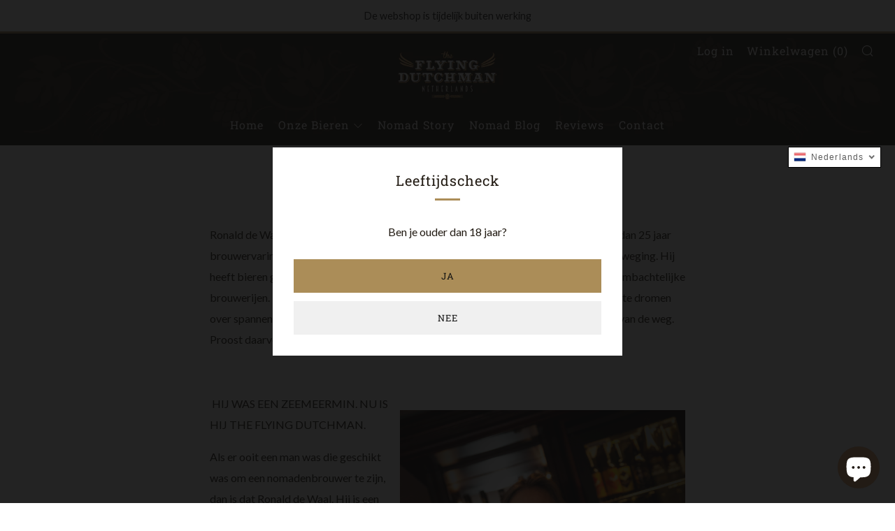

--- FILE ---
content_type: text/html; charset=utf-8
request_url: https://shop.flyingdutchmanbrewingcompany.com/pages/nomad-story
body_size: 36216
content:
<!doctype html>
<!--[if IE 8]><html class="no-js lt-ie9" lang="nl"> <![endif]-->
<!--[if IE 9 ]><html class="ie9 no-js" lang="nl"> <![endif]-->
<!--[if (gt IE 9)|!(IE)]><!--> <html class="no-js" lang="nl"> <!--<![endif]-->
<head>
  <!-- Global site tag (gtag.js) - Google Ads: 385949639 -->
<script async src="https://www.googletagmanager.com/gtag/js?id=AW-385949639"></script>
<script>
  window.dataLayer = window.dataLayer || [];
  function gtag(){dataLayer.push(arguments);}
  gtag('js', new Date());

  gtag('config', 'AW-385949639');
</script>

  <meta name="facebook-domain-verification" content="j5sjx1l5sb2kpzr7cqumfy6ea9yfz4" />
  <meta name="google-site-verification" content="hewHpk5-enzyGfu7tubia4YZFeELISYu2i0819vaIUw" />
  <meta name="google-site-verification" content="I76CdTserexRfi3kTSqfh8bWHlH642e1bemU8jQ6qPc" />
  <meta name="google-site-verification" content="_LptexJMSTD3iJCVDlpeCVg5NoaEQN7AQttJdpMRydg" />
 
  	<meta charset="utf-8">
  	<meta http-equiv="X-UA-Compatible" content="IE=edge,chrome=1">
  	<meta name="viewport" content="width=device-width, initial-scale=1.0, height=device-height, minimum-scale=1.0, user-scalable=0">
  	<meta name="theme-color" content="#ab8d58">

	<!-- Network optimisations -->
<link rel="preload" as="script" href="//shop.flyingdutchmanbrewingcompany.com/cdn/shop/t/2/assets/lazysizes.min.js?v=9040863095426301011604434992">
<link rel="preload" as="style" href="//shop.flyingdutchmanbrewingcompany.com/cdn/shop/t/2/assets/theme-critical.css?v=45712074144703222451642079492"><link rel="preconnect" href="//cdn.shopify.com" crossorigin>
<link rel="preconnect" href="//fonts.shopifycdn.com" crossorigin>
<link rel="preconnect" href="//v.shopify.com" crossorigin>
<link rel="preconnect" href="//ajax.googleapis.com" crossorigin>
<link rel="preconnect" href="//s.ytimg.com" crossorigin>
<link rel="preconnect" href="//www.youtube.com" crossorigin>
<link rel="dns-prefetch" href="//productreviews.shopifycdn.com">
<link rel="dns-prefetch" href="//maps.googleapis.com">
<link rel="dns-prefetch" href="//maps.gstatic.com">
<link rel="preconnect" href="https://monorail-edge.shopifysvc.com">
<link rel="canonical" href="https://shop.flyingdutchmanbrewingcompany.com/pages/nomad-story">
	    <link rel="shortcut icon" href="//shop.flyingdutchmanbrewingcompany.com/cdn/shop/files/Icon_32x32.png?v=1613728119" type="image/png">
	

	<!-- Title and description ================================================== --><title>Nomad Story
&ndash; The Flying Dutchman</title><meta name="description" content="Ronald de Waal alias de Vliegende Hollander is een echte NoMad-brouwer. Met meer dan 25 jaar brouwervaring onder zijn riem is Ronald een van de fakkeldragers van de craft beer-beweging. Hij heeft bieren gebrouwen in Finland, Nederland en België en werkt samen met de beste ambachtelijke brouwerijen. Hij vindt het heerli"><!-- /snippets/social-meta-tags.liquid -->




<meta property="og:site_name" content="The Flying Dutchman ">
<meta property="og:url" content="https://shop.flyingdutchmanbrewingcompany.com/pages/nomad-story">
<meta property="og:title" content="Nomad Story">
<meta property="og:type" content="website">
<meta property="og:description" content="Ronald de Waal alias de Vliegende Hollander is een echte NoMad-brouwer. Met meer dan 25 jaar brouwervaring onder zijn riem is Ronald een van de fakkeldragers van de craft beer-beweging. Hij heeft bieren gebrouwen in Finland, Nederland en België en werkt samen met de beste ambachtelijke brouwerijen. Hij vindt het heerli">

<meta property="og:image" content="http://shop.flyingdutchmanbrewingcompany.com/cdn/shop/files/SEO_product_range_1200_x_628_px_69963961-dbbd-4ae8-8320-91ba80996ec4_1200x1200.jpg?v=1612779423">
<meta property="og:image:secure_url" content="https://shop.flyingdutchmanbrewingcompany.com/cdn/shop/files/SEO_product_range_1200_x_628_px_69963961-dbbd-4ae8-8320-91ba80996ec4_1200x1200.jpg?v=1612779423">


  <meta name="twitter:site" content="@flyingron">

<meta name="twitter:card" content="summary_large_image">
<meta name="twitter:title" content="Nomad Story">
<meta name="twitter:description" content="Ronald de Waal alias de Vliegende Hollander is een echte NoMad-brouwer. Met meer dan 25 jaar brouwervaring onder zijn riem is Ronald een van de fakkeldragers van de craft beer-beweging. Hij heeft bieren gebrouwen in Finland, Nederland en België en werkt samen met de beste ambachtelijke brouwerijen. Hij vindt het heerli">
 
  	<!-- JS before CSSOM =================================================== -->
  	<script type="text/javascript">
		theme = {};
		theme.t = {};
		theme.map = {};
		theme.cart_type = 'modal';
		theme.cart_ajax = true;
	</script>
  	<script src="//shop.flyingdutchmanbrewingcompany.com/cdn/shop/t/2/assets/lazysizes.min.js?v=9040863095426301011604434992"></script>
  	<script src="//shop.flyingdutchmanbrewingcompany.com/cdn/shop/t/2/assets/jquery.min.js?v=60938658743091704111604435006" defer="defer"></script>
  	<script src="//shop.flyingdutchmanbrewingcompany.com/cdn/shop/t/2/assets/vendor.min.js?v=143343937562385260631604435007" defer="defer"></script>
  	<script src="//shop.flyingdutchmanbrewingcompany.com/cdn/shop/t/2/assets/ajax-cart.min.js?v=138342393607204309341610465724" defer="defer"></script>

  	<!-- CSS ================================================== -->
  	
<style data-shopify>





:root {
	--color--brand: #ab8d58;
	--color--brand-dark: #9b7f4e;
	--color--brand-light: #b49969;

	--color--accent: #f0f0f0;
	--color--accent-dark: #e3e3e3;

	--color--link: #ded2be;
	--color--link-dark: #473a23;

	--color--text: #221b13;
	--color--text-light: rgba(34, 27, 19, 0.7);
	--color--text-lighter: rgba(34, 27, 19, 0.5);
	--color--text-lightest: rgba(34, 27, 19, 0.1);

	--color--headings: #221b13;
	--color--alt-text: #ab8d58;
	--color--btn: #111111;

	--color--product-bg: #ffffff;
	--color--product-sale: #c00000;

	--font--size-base: 16;
	--font--line-base: 30;

	--font--size-h1: 34;
	--font--size-h2: 26;
	--font--size-h3: 20;
	--font--size-h4: 19;
	--font--size-h5: 16;
	--font--size-h6: 16;

	--font--body: Lato, sans-serif;
	--font--body-style: normal;
    --font--body-weight: 400;

    --font--title: "Roboto Slab", serif;
	--font--title-weight: 400;
	--font--title-style: normal;
	--font--title-space: 1px;
	--font--title-transform: normal;
	--font--title-border: 1;
	--font--title-border-size: 3px;

	--font--nav: "Roboto Slab", serif;
	--font--nav-weight: 400;
	--font--nav-style: normal;
	--font--nav-space: 1px;
	--font--nav-transform: normal;
	--font--nav-size: 16px;

	--font--button: "Roboto Slab", serif;
	--font--button-weight: 400;
	--font--button-style: normal;
	--font--button-space: 1px;
	--font--button-transform: uppercase;
	--font--button-size: 13px;
	--font--button-mobile-size: 13px;

	--font--icon-url: //shop.flyingdutchmanbrewingcompany.com/cdn/shop/t/2/assets/sb-icons.eot?v=108598496312473405561604434994;
}
</style> 
	<style>@font-face {
  font-family: Lato;
  font-weight: 400;
  font-style: normal;
  font-display: swap;
  src: url("//shop.flyingdutchmanbrewingcompany.com/cdn/fonts/lato/lato_n4.c3b93d431f0091c8be23185e15c9d1fee1e971c5.woff2") format("woff2"),
       url("//shop.flyingdutchmanbrewingcompany.com/cdn/fonts/lato/lato_n4.d5c00c781efb195594fd2fd4ad04f7882949e327.woff") format("woff");
}

@font-face {
  font-family: "Roboto Slab";
  font-weight: 400;
  font-style: normal;
  font-display: swap;
  src: url("//shop.flyingdutchmanbrewingcompany.com/cdn/fonts/roboto_slab/robotoslab_n4.d3a9266696fe77645ad2b6579a2b30c11742dc68.woff2") format("woff2"),
       url("//shop.flyingdutchmanbrewingcompany.com/cdn/fonts/roboto_slab/robotoslab_n4.ac73924d0e45cb28b8adb30cbb4ff26dbe125c23.woff") format("woff");
}

@font-face {
  font-family: "Roboto Slab";
  font-weight: 400;
  font-style: normal;
  font-display: swap;
  src: url("//shop.flyingdutchmanbrewingcompany.com/cdn/fonts/roboto_slab/robotoslab_n4.d3a9266696fe77645ad2b6579a2b30c11742dc68.woff2") format("woff2"),
       url("//shop.flyingdutchmanbrewingcompany.com/cdn/fonts/roboto_slab/robotoslab_n4.ac73924d0e45cb28b8adb30cbb4ff26dbe125c23.woff") format("woff");
}

@font-face {
  font-family: "Roboto Slab";
  font-weight: 400;
  font-style: normal;
  font-display: swap;
  src: url("//shop.flyingdutchmanbrewingcompany.com/cdn/fonts/roboto_slab/robotoslab_n4.d3a9266696fe77645ad2b6579a2b30c11742dc68.woff2") format("woff2"),
       url("//shop.flyingdutchmanbrewingcompany.com/cdn/fonts/roboto_slab/robotoslab_n4.ac73924d0e45cb28b8adb30cbb4ff26dbe125c23.woff") format("woff");
}

@font-face {
  font-family: Lato;
  font-weight: 700;
  font-style: normal;
  font-display: swap;
  src: url("//shop.flyingdutchmanbrewingcompany.com/cdn/fonts/lato/lato_n7.900f219bc7337bc57a7a2151983f0a4a4d9d5dcf.woff2") format("woff2"),
       url("//shop.flyingdutchmanbrewingcompany.com/cdn/fonts/lato/lato_n7.a55c60751adcc35be7c4f8a0313f9698598612ee.woff") format("woff");
}

@font-face {
  font-family: Lato;
  font-weight: 400;
  font-style: italic;
  font-display: swap;
  src: url("//shop.flyingdutchmanbrewingcompany.com/cdn/fonts/lato/lato_i4.09c847adc47c2fefc3368f2e241a3712168bc4b6.woff2") format("woff2"),
       url("//shop.flyingdutchmanbrewingcompany.com/cdn/fonts/lato/lato_i4.3c7d9eb6c1b0a2bf62d892c3ee4582b016d0f30c.woff") format("woff");
}

@font-face {
  font-family: Lato;
  font-weight: 700;
  font-style: italic;
  font-display: swap;
  src: url("//shop.flyingdutchmanbrewingcompany.com/cdn/fonts/lato/lato_i7.16ba75868b37083a879b8dd9f2be44e067dfbf92.woff2") format("woff2"),
       url("//shop.flyingdutchmanbrewingcompany.com/cdn/fonts/lato/lato_i7.4c07c2b3b7e64ab516aa2f2081d2bb0366b9dce8.woff") format("woff");
}

</style>

<link rel="stylesheet" href="//shop.flyingdutchmanbrewingcompany.com/cdn/shop/t/2/assets/theme-critical.css?v=45712074144703222451642079492">

<link rel="preload" href="//shop.flyingdutchmanbrewingcompany.com/cdn/shop/t/2/assets/theme.css?v=107597245981484626111642082960" as="style" onload="this.onload=null;this.rel='stylesheet'">
<noscript><link rel="stylesheet" href="//shop.flyingdutchmanbrewingcompany.com/cdn/shop/t/2/assets/theme.css?v=107597245981484626111642082960"></noscript>
<script>
	/*! loadCSS rel=preload polyfill. [c]2017 Filament Group, Inc. MIT License */
	(function(w){"use strict";if(!w.loadCSS){w.loadCSS=function(){}}var rp=loadCSS.relpreload={};rp.support=(function(){var ret;try{ret=w.document.createElement("link").relList.supports("preload")}catch(e){ret=false}return function(){return ret}})();rp.bindMediaToggle=function(link){var finalMedia=link.media||"all";function enableStylesheet(){if(link.addEventListener){link.removeEventListener("load",enableStylesheet)}else if(link.attachEvent){link.detachEvent("onload",enableStylesheet)}link.setAttribute("onload",null);link.media=finalMedia}if(link.addEventListener){link.addEventListener("load",enableStylesheet)}else if(link.attachEvent){link.attachEvent("onload",enableStylesheet)}setTimeout(function(){link.rel="stylesheet";link.media="only x"});setTimeout(enableStylesheet,3000)};rp.poly=function(){if(rp.support()){return}var links=w.document.getElementsByTagName("link");for(var i=0;i<links.length;i+=1){var link=links[i];if(link.rel==="preload"&&link.getAttribute("as")==="style"&&!link.getAttribute("data-loadcss")){link.setAttribute("data-loadcss",true);rp.bindMediaToggle(link)}}};if(!rp.support()){rp.poly();var run=w.setInterval(rp.poly,500);if(w.addEventListener){w.addEventListener("load",function(){rp.poly();w.clearInterval(run)})}else if(w.attachEvent){w.attachEvent("onload",function(){rp.poly();w.clearInterval(run)})}}if(typeof exports!=="undefined"){exports.loadCSS=loadCSS}else{w.loadCSS=loadCSS}}(typeof global!=="undefined"?global:this));
</script>

	<!-- JS after CSSOM=================================================== -->
  	<script src="//shop.flyingdutchmanbrewingcompany.com/cdn/shop/t/2/assets/theme.min.js?v=108912120615118639571604435010" defer="defer"></script>
  	<script src="//shop.flyingdutchmanbrewingcompany.com/cdn/shop/t/2/assets/custom.js?v=152733329445290166911604435005" defer="defer"></script>

  	
  	

	<!-- Header hook for plugins ================================================== -->
  	<script>window.performance && window.performance.mark && window.performance.mark('shopify.content_for_header.start');</script><meta name="google-site-verification" content="I76CdTserexRfi3kTSqfh8bWHlH642e1bemU8jQ6qPc">
<meta name="facebook-domain-verification" content="a3g1v12rsvuntr2z5ti4gbtf8i0bn9">
<meta id="shopify-digital-wallet" name="shopify-digital-wallet" content="/50902761644/digital_wallets/dialog">
<link rel="alternate" hreflang="x-default" href="https://shop.flyingdutchmanbrewingcompany.com/pages/nomad-story">
<link rel="alternate" hreflang="nl" href="https://shop.flyingdutchmanbrewingcompany.com/pages/nomad-story">
<link rel="alternate" hreflang="en" href="https://shop.flyingdutchmanbrewingcompany.com/en/pages/nomad-story">
<script async="async" src="/checkouts/internal/preloads.js?locale=nl-NL"></script>
<script id="shopify-features" type="application/json">{"accessToken":"0eb706d0eb7bca227be26c5c54a39860","betas":["rich-media-storefront-analytics"],"domain":"shop.flyingdutchmanbrewingcompany.com","predictiveSearch":true,"shopId":50902761644,"locale":"nl"}</script>
<script>var Shopify = Shopify || {};
Shopify.shop = "the-flying-dutchman-brewing.myshopify.com";
Shopify.locale = "nl";
Shopify.currency = {"active":"EUR","rate":"1.0"};
Shopify.country = "NL";
Shopify.theme = {"name":"Venue","id":115210518700,"schema_name":"Venue","schema_version":"4.7.2","theme_store_id":836,"role":"main"};
Shopify.theme.handle = "null";
Shopify.theme.style = {"id":null,"handle":null};
Shopify.cdnHost = "shop.flyingdutchmanbrewingcompany.com/cdn";
Shopify.routes = Shopify.routes || {};
Shopify.routes.root = "/";</script>
<script type="module">!function(o){(o.Shopify=o.Shopify||{}).modules=!0}(window);</script>
<script>!function(o){function n(){var o=[];function n(){o.push(Array.prototype.slice.apply(arguments))}return n.q=o,n}var t=o.Shopify=o.Shopify||{};t.loadFeatures=n(),t.autoloadFeatures=n()}(window);</script>
<script id="shop-js-analytics" type="application/json">{"pageType":"page"}</script>
<script defer="defer" async type="module" src="//shop.flyingdutchmanbrewingcompany.com/cdn/shopifycloud/shop-js/modules/v2/client.init-shop-cart-sync_CwGft62q.nl.esm.js"></script>
<script defer="defer" async type="module" src="//shop.flyingdutchmanbrewingcompany.com/cdn/shopifycloud/shop-js/modules/v2/chunk.common_BAeYDmFP.esm.js"></script>
<script defer="defer" async type="module" src="//shop.flyingdutchmanbrewingcompany.com/cdn/shopifycloud/shop-js/modules/v2/chunk.modal_B9qqLDBC.esm.js"></script>
<script type="module">
  await import("//shop.flyingdutchmanbrewingcompany.com/cdn/shopifycloud/shop-js/modules/v2/client.init-shop-cart-sync_CwGft62q.nl.esm.js");
await import("//shop.flyingdutchmanbrewingcompany.com/cdn/shopifycloud/shop-js/modules/v2/chunk.common_BAeYDmFP.esm.js");
await import("//shop.flyingdutchmanbrewingcompany.com/cdn/shopifycloud/shop-js/modules/v2/chunk.modal_B9qqLDBC.esm.js");

  window.Shopify.SignInWithShop?.initShopCartSync?.({"fedCMEnabled":true,"windoidEnabled":true});

</script>
<script>(function() {
  var isLoaded = false;
  function asyncLoad() {
    if (isLoaded) return;
    isLoaded = true;
    var urls = ["\/\/cdn.shopify.com\/proxy\/cc39c47e3b711c9a62cbaa7d641e4e5503534e92e8e8174c1f69004d953109e6\/api.goaffpro.com\/loader.js?shop=the-flying-dutchman-brewing.myshopify.com\u0026sp-cache-control=cHVibGljLCBtYXgtYWdlPTkwMA","https:\/\/chimpstatic.com\/mcjs-connected\/js\/users\/e82e735331194b554925fa7ae\/77a64829a74fcfd50201d12f7.js?shop=the-flying-dutchman-brewing.myshopify.com","\/\/cdn.shopify.com\/proxy\/fa42ec567b724507a23cc2e8786b96b35981a1cadaf022c43eed20fbbd9d8fce\/flyingdutchmanbrewingcompany28925.activehosted.com\/js\/site-tracking.php?shop=the-flying-dutchman-brewing.myshopify.com\u0026sp-cache-control=cHVibGljLCBtYXgtYWdlPTkwMA"];
    for (var i = 0; i < urls.length; i++) {
      var s = document.createElement('script');
      s.type = 'text/javascript';
      s.async = true;
      s.src = urls[i];
      var x = document.getElementsByTagName('script')[0];
      x.parentNode.insertBefore(s, x);
    }
  };
  if(window.attachEvent) {
    window.attachEvent('onload', asyncLoad);
  } else {
    window.addEventListener('load', asyncLoad, false);
  }
})();</script>
<script id="__st">var __st={"a":50902761644,"offset":3600,"reqid":"6fffb255-0253-485b-99ee-45be4297110e-1769443803","pageurl":"shop.flyingdutchmanbrewingcompany.com\/pages\/nomad-story","s":"pages-73525362860","u":"30bf77e03857","p":"page","rtyp":"page","rid":73525362860};</script>
<script>window.ShopifyPaypalV4VisibilityTracking = true;</script>
<script id="captcha-bootstrap">!function(){'use strict';const t='contact',e='account',n='new_comment',o=[[t,t],['blogs',n],['comments',n],[t,'customer']],c=[[e,'customer_login'],[e,'guest_login'],[e,'recover_customer_password'],[e,'create_customer']],r=t=>t.map((([t,e])=>`form[action*='/${t}']:not([data-nocaptcha='true']) input[name='form_type'][value='${e}']`)).join(','),a=t=>()=>t?[...document.querySelectorAll(t)].map((t=>t.form)):[];function s(){const t=[...o],e=r(t);return a(e)}const i='password',u='form_key',d=['recaptcha-v3-token','g-recaptcha-response','h-captcha-response',i],f=()=>{try{return window.sessionStorage}catch{return}},m='__shopify_v',_=t=>t.elements[u];function p(t,e,n=!1){try{const o=window.sessionStorage,c=JSON.parse(o.getItem(e)),{data:r}=function(t){const{data:e,action:n}=t;return t[m]||n?{data:e,action:n}:{data:t,action:n}}(c);for(const[e,n]of Object.entries(r))t.elements[e]&&(t.elements[e].value=n);n&&o.removeItem(e)}catch(o){console.error('form repopulation failed',{error:o})}}const l='form_type',E='cptcha';function T(t){t.dataset[E]=!0}const w=window,h=w.document,L='Shopify',v='ce_forms',y='captcha';let A=!1;((t,e)=>{const n=(g='f06e6c50-85a8-45c8-87d0-21a2b65856fe',I='https://cdn.shopify.com/shopifycloud/storefront-forms-hcaptcha/ce_storefront_forms_captcha_hcaptcha.v1.5.2.iife.js',D={infoText:'Beschermd door hCaptcha',privacyText:'Privacy',termsText:'Voorwaarden'},(t,e,n)=>{const o=w[L][v],c=o.bindForm;if(c)return c(t,g,e,D).then(n);var r;o.q.push([[t,g,e,D],n]),r=I,A||(h.body.append(Object.assign(h.createElement('script'),{id:'captcha-provider',async:!0,src:r})),A=!0)});var g,I,D;w[L]=w[L]||{},w[L][v]=w[L][v]||{},w[L][v].q=[],w[L][y]=w[L][y]||{},w[L][y].protect=function(t,e){n(t,void 0,e),T(t)},Object.freeze(w[L][y]),function(t,e,n,w,h,L){const[v,y,A,g]=function(t,e,n){const i=e?o:[],u=t?c:[],d=[...i,...u],f=r(d),m=r(i),_=r(d.filter((([t,e])=>n.includes(e))));return[a(f),a(m),a(_),s()]}(w,h,L),I=t=>{const e=t.target;return e instanceof HTMLFormElement?e:e&&e.form},D=t=>v().includes(t);t.addEventListener('submit',(t=>{const e=I(t);if(!e)return;const n=D(e)&&!e.dataset.hcaptchaBound&&!e.dataset.recaptchaBound,o=_(e),c=g().includes(e)&&(!o||!o.value);(n||c)&&t.preventDefault(),c&&!n&&(function(t){try{if(!f())return;!function(t){const e=f();if(!e)return;const n=_(t);if(!n)return;const o=n.value;o&&e.removeItem(o)}(t);const e=Array.from(Array(32),(()=>Math.random().toString(36)[2])).join('');!function(t,e){_(t)||t.append(Object.assign(document.createElement('input'),{type:'hidden',name:u})),t.elements[u].value=e}(t,e),function(t,e){const n=f();if(!n)return;const o=[...t.querySelectorAll(`input[type='${i}']`)].map((({name:t})=>t)),c=[...d,...o],r={};for(const[a,s]of new FormData(t).entries())c.includes(a)||(r[a]=s);n.setItem(e,JSON.stringify({[m]:1,action:t.action,data:r}))}(t,e)}catch(e){console.error('failed to persist form',e)}}(e),e.submit())}));const S=(t,e)=>{t&&!t.dataset[E]&&(n(t,e.some((e=>e===t))),T(t))};for(const o of['focusin','change'])t.addEventListener(o,(t=>{const e=I(t);D(e)&&S(e,y())}));const B=e.get('form_key'),M=e.get(l),P=B&&M;t.addEventListener('DOMContentLoaded',(()=>{const t=y();if(P)for(const e of t)e.elements[l].value===M&&p(e,B);[...new Set([...A(),...v().filter((t=>'true'===t.dataset.shopifyCaptcha))])].forEach((e=>S(e,t)))}))}(h,new URLSearchParams(w.location.search),n,t,e,['guest_login'])})(!0,!0)}();</script>
<script integrity="sha256-4kQ18oKyAcykRKYeNunJcIwy7WH5gtpwJnB7kiuLZ1E=" data-source-attribution="shopify.loadfeatures" defer="defer" src="//shop.flyingdutchmanbrewingcompany.com/cdn/shopifycloud/storefront/assets/storefront/load_feature-a0a9edcb.js" crossorigin="anonymous"></script>
<script data-source-attribution="shopify.dynamic_checkout.dynamic.init">var Shopify=Shopify||{};Shopify.PaymentButton=Shopify.PaymentButton||{isStorefrontPortableWallets:!0,init:function(){window.Shopify.PaymentButton.init=function(){};var t=document.createElement("script");t.src="https://shop.flyingdutchmanbrewingcompany.com/cdn/shopifycloud/portable-wallets/latest/portable-wallets.nl.js",t.type="module",document.head.appendChild(t)}};
</script>
<script data-source-attribution="shopify.dynamic_checkout.buyer_consent">
  function portableWalletsHideBuyerConsent(e){var t=document.getElementById("shopify-buyer-consent"),n=document.getElementById("shopify-subscription-policy-button");t&&n&&(t.classList.add("hidden"),t.setAttribute("aria-hidden","true"),n.removeEventListener("click",e))}function portableWalletsShowBuyerConsent(e){var t=document.getElementById("shopify-buyer-consent"),n=document.getElementById("shopify-subscription-policy-button");t&&n&&(t.classList.remove("hidden"),t.removeAttribute("aria-hidden"),n.addEventListener("click",e))}window.Shopify?.PaymentButton&&(window.Shopify.PaymentButton.hideBuyerConsent=portableWalletsHideBuyerConsent,window.Shopify.PaymentButton.showBuyerConsent=portableWalletsShowBuyerConsent);
</script>
<script data-source-attribution="shopify.dynamic_checkout.cart.bootstrap">document.addEventListener("DOMContentLoaded",(function(){function t(){return document.querySelector("shopify-accelerated-checkout-cart, shopify-accelerated-checkout")}if(t())Shopify.PaymentButton.init();else{new MutationObserver((function(e,n){t()&&(Shopify.PaymentButton.init(),n.disconnect())})).observe(document.body,{childList:!0,subtree:!0})}}));
</script>

<script>window.performance && window.performance.mark && window.performance.mark('shopify.content_for_header.end');</script>
<script src="https://cdn.shopify.com/extensions/e8878072-2f6b-4e89-8082-94b04320908d/inbox-1254/assets/inbox-chat-loader.js" type="text/javascript" defer="defer"></script>
<link href="https://monorail-edge.shopifysvc.com" rel="dns-prefetch">
<script>(function(){if ("sendBeacon" in navigator && "performance" in window) {try {var session_token_from_headers = performance.getEntriesByType('navigation')[0].serverTiming.find(x => x.name == '_s').description;} catch {var session_token_from_headers = undefined;}var session_cookie_matches = document.cookie.match(/_shopify_s=([^;]*)/);var session_token_from_cookie = session_cookie_matches && session_cookie_matches.length === 2 ? session_cookie_matches[1] : "";var session_token = session_token_from_headers || session_token_from_cookie || "";function handle_abandonment_event(e) {var entries = performance.getEntries().filter(function(entry) {return /monorail-edge.shopifysvc.com/.test(entry.name);});if (!window.abandonment_tracked && entries.length === 0) {window.abandonment_tracked = true;var currentMs = Date.now();var navigation_start = performance.timing.navigationStart;var payload = {shop_id: 50902761644,url: window.location.href,navigation_start,duration: currentMs - navigation_start,session_token,page_type: "page"};window.navigator.sendBeacon("https://monorail-edge.shopifysvc.com/v1/produce", JSON.stringify({schema_id: "online_store_buyer_site_abandonment/1.1",payload: payload,metadata: {event_created_at_ms: currentMs,event_sent_at_ms: currentMs}}));}}window.addEventListener('pagehide', handle_abandonment_event);}}());</script>
<script id="web-pixels-manager-setup">(function e(e,d,r,n,o){if(void 0===o&&(o={}),!Boolean(null===(a=null===(i=window.Shopify)||void 0===i?void 0:i.analytics)||void 0===a?void 0:a.replayQueue)){var i,a;window.Shopify=window.Shopify||{};var t=window.Shopify;t.analytics=t.analytics||{};var s=t.analytics;s.replayQueue=[],s.publish=function(e,d,r){return s.replayQueue.push([e,d,r]),!0};try{self.performance.mark("wpm:start")}catch(e){}var l=function(){var e={modern:/Edge?\/(1{2}[4-9]|1[2-9]\d|[2-9]\d{2}|\d{4,})\.\d+(\.\d+|)|Firefox\/(1{2}[4-9]|1[2-9]\d|[2-9]\d{2}|\d{4,})\.\d+(\.\d+|)|Chrom(ium|e)\/(9{2}|\d{3,})\.\d+(\.\d+|)|(Maci|X1{2}).+ Version\/(15\.\d+|(1[6-9]|[2-9]\d|\d{3,})\.\d+)([,.]\d+|)( \(\w+\)|)( Mobile\/\w+|) Safari\/|Chrome.+OPR\/(9{2}|\d{3,})\.\d+\.\d+|(CPU[ +]OS|iPhone[ +]OS|CPU[ +]iPhone|CPU IPhone OS|CPU iPad OS)[ +]+(15[._]\d+|(1[6-9]|[2-9]\d|\d{3,})[._]\d+)([._]\d+|)|Android:?[ /-](13[3-9]|1[4-9]\d|[2-9]\d{2}|\d{4,})(\.\d+|)(\.\d+|)|Android.+Firefox\/(13[5-9]|1[4-9]\d|[2-9]\d{2}|\d{4,})\.\d+(\.\d+|)|Android.+Chrom(ium|e)\/(13[3-9]|1[4-9]\d|[2-9]\d{2}|\d{4,})\.\d+(\.\d+|)|SamsungBrowser\/([2-9]\d|\d{3,})\.\d+/,legacy:/Edge?\/(1[6-9]|[2-9]\d|\d{3,})\.\d+(\.\d+|)|Firefox\/(5[4-9]|[6-9]\d|\d{3,})\.\d+(\.\d+|)|Chrom(ium|e)\/(5[1-9]|[6-9]\d|\d{3,})\.\d+(\.\d+|)([\d.]+$|.*Safari\/(?![\d.]+ Edge\/[\d.]+$))|(Maci|X1{2}).+ Version\/(10\.\d+|(1[1-9]|[2-9]\d|\d{3,})\.\d+)([,.]\d+|)( \(\w+\)|)( Mobile\/\w+|) Safari\/|Chrome.+OPR\/(3[89]|[4-9]\d|\d{3,})\.\d+\.\d+|(CPU[ +]OS|iPhone[ +]OS|CPU[ +]iPhone|CPU IPhone OS|CPU iPad OS)[ +]+(10[._]\d+|(1[1-9]|[2-9]\d|\d{3,})[._]\d+)([._]\d+|)|Android:?[ /-](13[3-9]|1[4-9]\d|[2-9]\d{2}|\d{4,})(\.\d+|)(\.\d+|)|Mobile Safari.+OPR\/([89]\d|\d{3,})\.\d+\.\d+|Android.+Firefox\/(13[5-9]|1[4-9]\d|[2-9]\d{2}|\d{4,})\.\d+(\.\d+|)|Android.+Chrom(ium|e)\/(13[3-9]|1[4-9]\d|[2-9]\d{2}|\d{4,})\.\d+(\.\d+|)|Android.+(UC? ?Browser|UCWEB|U3)[ /]?(15\.([5-9]|\d{2,})|(1[6-9]|[2-9]\d|\d{3,})\.\d+)\.\d+|SamsungBrowser\/(5\.\d+|([6-9]|\d{2,})\.\d+)|Android.+MQ{2}Browser\/(14(\.(9|\d{2,})|)|(1[5-9]|[2-9]\d|\d{3,})(\.\d+|))(\.\d+|)|K[Aa][Ii]OS\/(3\.\d+|([4-9]|\d{2,})\.\d+)(\.\d+|)/},d=e.modern,r=e.legacy,n=navigator.userAgent;return n.match(d)?"modern":n.match(r)?"legacy":"unknown"}(),u="modern"===l?"modern":"legacy",c=(null!=n?n:{modern:"",legacy:""})[u],f=function(e){return[e.baseUrl,"/wpm","/b",e.hashVersion,"modern"===e.buildTarget?"m":"l",".js"].join("")}({baseUrl:d,hashVersion:r,buildTarget:u}),m=function(e){var d=e.version,r=e.bundleTarget,n=e.surface,o=e.pageUrl,i=e.monorailEndpoint;return{emit:function(e){var a=e.status,t=e.errorMsg,s=(new Date).getTime(),l=JSON.stringify({metadata:{event_sent_at_ms:s},events:[{schema_id:"web_pixels_manager_load/3.1",payload:{version:d,bundle_target:r,page_url:o,status:a,surface:n,error_msg:t},metadata:{event_created_at_ms:s}}]});if(!i)return console&&console.warn&&console.warn("[Web Pixels Manager] No Monorail endpoint provided, skipping logging."),!1;try{return self.navigator.sendBeacon.bind(self.navigator)(i,l)}catch(e){}var u=new XMLHttpRequest;try{return u.open("POST",i,!0),u.setRequestHeader("Content-Type","text/plain"),u.send(l),!0}catch(e){return console&&console.warn&&console.warn("[Web Pixels Manager] Got an unhandled error while logging to Monorail."),!1}}}}({version:r,bundleTarget:l,surface:e.surface,pageUrl:self.location.href,monorailEndpoint:e.monorailEndpoint});try{o.browserTarget=l,function(e){var d=e.src,r=e.async,n=void 0===r||r,o=e.onload,i=e.onerror,a=e.sri,t=e.scriptDataAttributes,s=void 0===t?{}:t,l=document.createElement("script"),u=document.querySelector("head"),c=document.querySelector("body");if(l.async=n,l.src=d,a&&(l.integrity=a,l.crossOrigin="anonymous"),s)for(var f in s)if(Object.prototype.hasOwnProperty.call(s,f))try{l.dataset[f]=s[f]}catch(e){}if(o&&l.addEventListener("load",o),i&&l.addEventListener("error",i),u)u.appendChild(l);else{if(!c)throw new Error("Did not find a head or body element to append the script");c.appendChild(l)}}({src:f,async:!0,onload:function(){if(!function(){var e,d;return Boolean(null===(d=null===(e=window.Shopify)||void 0===e?void 0:e.analytics)||void 0===d?void 0:d.initialized)}()){var d=window.webPixelsManager.init(e)||void 0;if(d){var r=window.Shopify.analytics;r.replayQueue.forEach((function(e){var r=e[0],n=e[1],o=e[2];d.publishCustomEvent(r,n,o)})),r.replayQueue=[],r.publish=d.publishCustomEvent,r.visitor=d.visitor,r.initialized=!0}}},onerror:function(){return m.emit({status:"failed",errorMsg:"".concat(f," has failed to load")})},sri:function(e){var d=/^sha384-[A-Za-z0-9+/=]+$/;return"string"==typeof e&&d.test(e)}(c)?c:"",scriptDataAttributes:o}),m.emit({status:"loading"})}catch(e){m.emit({status:"failed",errorMsg:(null==e?void 0:e.message)||"Unknown error"})}}})({shopId: 50902761644,storefrontBaseUrl: "https://shop.flyingdutchmanbrewingcompany.com",extensionsBaseUrl: "https://extensions.shopifycdn.com/cdn/shopifycloud/web-pixels-manager",monorailEndpoint: "https://monorail-edge.shopifysvc.com/unstable/produce_batch",surface: "storefront-renderer",enabledBetaFlags: ["2dca8a86"],webPixelsConfigList: [{"id":"2339504462","configuration":"{\"shop\":\"the-flying-dutchman-brewing.myshopify.com\",\"cookie_duration\":\"604800\"}","eventPayloadVersion":"v1","runtimeContext":"STRICT","scriptVersion":"a2e7513c3708f34b1f617d7ce88f9697","type":"APP","apiClientId":2744533,"privacyPurposes":["ANALYTICS","MARKETING"],"dataSharingAdjustments":{"protectedCustomerApprovalScopes":["read_customer_address","read_customer_email","read_customer_name","read_customer_personal_data","read_customer_phone"]}},{"id":"1223754062","configuration":"{\"config\":\"{\\\"pixel_id\\\":\\\"AW-385949639\\\",\\\"target_country\\\":\\\"NL\\\",\\\"gtag_events\\\":[{\\\"type\\\":\\\"page_view\\\",\\\"action_label\\\":\\\"AW-385949639\\\/PKaeCK6216cDEMe_hLgB\\\"},{\\\"type\\\":\\\"purchase\\\",\\\"action_label\\\":\\\"AW-385949639\\\/n16yCLG216cDEMe_hLgB\\\"},{\\\"type\\\":\\\"view_item\\\",\\\"action_label\\\":\\\"AW-385949639\\\/q43UCLS216cDEMe_hLgB\\\"},{\\\"type\\\":\\\"add_to_cart\\\",\\\"action_label\\\":\\\"AW-385949639\\\/SqQwCLe216cDEMe_hLgB\\\"},{\\\"type\\\":\\\"begin_checkout\\\",\\\"action_label\\\":\\\"AW-385949639\\\/hZB3CLq216cDEMe_hLgB\\\"},{\\\"type\\\":\\\"search\\\",\\\"action_label\\\":\\\"AW-385949639\\\/JqHeCL2216cDEMe_hLgB\\\"},{\\\"type\\\":\\\"add_payment_info\\\",\\\"action_label\\\":\\\"AW-385949639\\\/boOWCMC216cDEMe_hLgB\\\"}],\\\"enable_monitoring_mode\\\":false}\"}","eventPayloadVersion":"v1","runtimeContext":"OPEN","scriptVersion":"b2a88bafab3e21179ed38636efcd8a93","type":"APP","apiClientId":1780363,"privacyPurposes":[],"dataSharingAdjustments":{"protectedCustomerApprovalScopes":["read_customer_address","read_customer_email","read_customer_name","read_customer_personal_data","read_customer_phone"]}},{"id":"285081934","configuration":"{\"pixel_id\":\"1956464081266409\",\"pixel_type\":\"facebook_pixel\",\"metaapp_system_user_token\":\"-\"}","eventPayloadVersion":"v1","runtimeContext":"OPEN","scriptVersion":"ca16bc87fe92b6042fbaa3acc2fbdaa6","type":"APP","apiClientId":2329312,"privacyPurposes":["ANALYTICS","MARKETING","SALE_OF_DATA"],"dataSharingAdjustments":{"protectedCustomerApprovalScopes":["read_customer_address","read_customer_email","read_customer_name","read_customer_personal_data","read_customer_phone"]}},{"id":"shopify-app-pixel","configuration":"{}","eventPayloadVersion":"v1","runtimeContext":"STRICT","scriptVersion":"0450","apiClientId":"shopify-pixel","type":"APP","privacyPurposes":["ANALYTICS","MARKETING"]},{"id":"shopify-custom-pixel","eventPayloadVersion":"v1","runtimeContext":"LAX","scriptVersion":"0450","apiClientId":"shopify-pixel","type":"CUSTOM","privacyPurposes":["ANALYTICS","MARKETING"]}],isMerchantRequest: false,initData: {"shop":{"name":"The Flying Dutchman ","paymentSettings":{"currencyCode":"EUR"},"myshopifyDomain":"the-flying-dutchman-brewing.myshopify.com","countryCode":"FI","storefrontUrl":"https:\/\/shop.flyingdutchmanbrewingcompany.com"},"customer":null,"cart":null,"checkout":null,"productVariants":[],"purchasingCompany":null},},"https://shop.flyingdutchmanbrewingcompany.com/cdn","fcfee988w5aeb613cpc8e4bc33m6693e112",{"modern":"","legacy":""},{"shopId":"50902761644","storefrontBaseUrl":"https:\/\/shop.flyingdutchmanbrewingcompany.com","extensionBaseUrl":"https:\/\/extensions.shopifycdn.com\/cdn\/shopifycloud\/web-pixels-manager","surface":"storefront-renderer","enabledBetaFlags":"[\"2dca8a86\"]","isMerchantRequest":"false","hashVersion":"fcfee988w5aeb613cpc8e4bc33m6693e112","publish":"custom","events":"[[\"page_viewed\",{}]]"});</script><script>
  window.ShopifyAnalytics = window.ShopifyAnalytics || {};
  window.ShopifyAnalytics.meta = window.ShopifyAnalytics.meta || {};
  window.ShopifyAnalytics.meta.currency = 'EUR';
  var meta = {"page":{"pageType":"page","resourceType":"page","resourceId":73525362860,"requestId":"6fffb255-0253-485b-99ee-45be4297110e-1769443803"}};
  for (var attr in meta) {
    window.ShopifyAnalytics.meta[attr] = meta[attr];
  }
</script>
<script class="analytics">
  (function () {
    var customDocumentWrite = function(content) {
      var jquery = null;

      if (window.jQuery) {
        jquery = window.jQuery;
      } else if (window.Checkout && window.Checkout.$) {
        jquery = window.Checkout.$;
      }

      if (jquery) {
        jquery('body').append(content);
      }
    };

    var hasLoggedConversion = function(token) {
      if (token) {
        return document.cookie.indexOf('loggedConversion=' + token) !== -1;
      }
      return false;
    }

    var setCookieIfConversion = function(token) {
      if (token) {
        var twoMonthsFromNow = new Date(Date.now());
        twoMonthsFromNow.setMonth(twoMonthsFromNow.getMonth() + 2);

        document.cookie = 'loggedConversion=' + token + '; expires=' + twoMonthsFromNow;
      }
    }

    var trekkie = window.ShopifyAnalytics.lib = window.trekkie = window.trekkie || [];
    if (trekkie.integrations) {
      return;
    }
    trekkie.methods = [
      'identify',
      'page',
      'ready',
      'track',
      'trackForm',
      'trackLink'
    ];
    trekkie.factory = function(method) {
      return function() {
        var args = Array.prototype.slice.call(arguments);
        args.unshift(method);
        trekkie.push(args);
        return trekkie;
      };
    };
    for (var i = 0; i < trekkie.methods.length; i++) {
      var key = trekkie.methods[i];
      trekkie[key] = trekkie.factory(key);
    }
    trekkie.load = function(config) {
      trekkie.config = config || {};
      trekkie.config.initialDocumentCookie = document.cookie;
      var first = document.getElementsByTagName('script')[0];
      var script = document.createElement('script');
      script.type = 'text/javascript';
      script.onerror = function(e) {
        var scriptFallback = document.createElement('script');
        scriptFallback.type = 'text/javascript';
        scriptFallback.onerror = function(error) {
                var Monorail = {
      produce: function produce(monorailDomain, schemaId, payload) {
        var currentMs = new Date().getTime();
        var event = {
          schema_id: schemaId,
          payload: payload,
          metadata: {
            event_created_at_ms: currentMs,
            event_sent_at_ms: currentMs
          }
        };
        return Monorail.sendRequest("https://" + monorailDomain + "/v1/produce", JSON.stringify(event));
      },
      sendRequest: function sendRequest(endpointUrl, payload) {
        // Try the sendBeacon API
        if (window && window.navigator && typeof window.navigator.sendBeacon === 'function' && typeof window.Blob === 'function' && !Monorail.isIos12()) {
          var blobData = new window.Blob([payload], {
            type: 'text/plain'
          });

          if (window.navigator.sendBeacon(endpointUrl, blobData)) {
            return true;
          } // sendBeacon was not successful

        } // XHR beacon

        var xhr = new XMLHttpRequest();

        try {
          xhr.open('POST', endpointUrl);
          xhr.setRequestHeader('Content-Type', 'text/plain');
          xhr.send(payload);
        } catch (e) {
          console.log(e);
        }

        return false;
      },
      isIos12: function isIos12() {
        return window.navigator.userAgent.lastIndexOf('iPhone; CPU iPhone OS 12_') !== -1 || window.navigator.userAgent.lastIndexOf('iPad; CPU OS 12_') !== -1;
      }
    };
    Monorail.produce('monorail-edge.shopifysvc.com',
      'trekkie_storefront_load_errors/1.1',
      {shop_id: 50902761644,
      theme_id: 115210518700,
      app_name: "storefront",
      context_url: window.location.href,
      source_url: "//shop.flyingdutchmanbrewingcompany.com/cdn/s/trekkie.storefront.8d95595f799fbf7e1d32231b9a28fd43b70c67d3.min.js"});

        };
        scriptFallback.async = true;
        scriptFallback.src = '//shop.flyingdutchmanbrewingcompany.com/cdn/s/trekkie.storefront.8d95595f799fbf7e1d32231b9a28fd43b70c67d3.min.js';
        first.parentNode.insertBefore(scriptFallback, first);
      };
      script.async = true;
      script.src = '//shop.flyingdutchmanbrewingcompany.com/cdn/s/trekkie.storefront.8d95595f799fbf7e1d32231b9a28fd43b70c67d3.min.js';
      first.parentNode.insertBefore(script, first);
    };
    trekkie.load(
      {"Trekkie":{"appName":"storefront","development":false,"defaultAttributes":{"shopId":50902761644,"isMerchantRequest":null,"themeId":115210518700,"themeCityHash":"4603153044813444653","contentLanguage":"nl","currency":"EUR","eventMetadataId":"e4d4a624-e929-4c96-9f1c-c706a1a5863c"},"isServerSideCookieWritingEnabled":true,"monorailRegion":"shop_domain","enabledBetaFlags":["65f19447"]},"Session Attribution":{},"S2S":{"facebookCapiEnabled":true,"source":"trekkie-storefront-renderer","apiClientId":580111}}
    );

    var loaded = false;
    trekkie.ready(function() {
      if (loaded) return;
      loaded = true;

      window.ShopifyAnalytics.lib = window.trekkie;

      var originalDocumentWrite = document.write;
      document.write = customDocumentWrite;
      try { window.ShopifyAnalytics.merchantGoogleAnalytics.call(this); } catch(error) {};
      document.write = originalDocumentWrite;

      window.ShopifyAnalytics.lib.page(null,{"pageType":"page","resourceType":"page","resourceId":73525362860,"requestId":"6fffb255-0253-485b-99ee-45be4297110e-1769443803","shopifyEmitted":true});

      var match = window.location.pathname.match(/checkouts\/(.+)\/(thank_you|post_purchase)/)
      var token = match? match[1]: undefined;
      if (!hasLoggedConversion(token)) {
        setCookieIfConversion(token);
        
      }
    });


        var eventsListenerScript = document.createElement('script');
        eventsListenerScript.async = true;
        eventsListenerScript.src = "//shop.flyingdutchmanbrewingcompany.com/cdn/shopifycloud/storefront/assets/shop_events_listener-3da45d37.js";
        document.getElementsByTagName('head')[0].appendChild(eventsListenerScript);

})();</script>
  <script>
  if (!window.ga || (window.ga && typeof window.ga !== 'function')) {
    window.ga = function ga() {
      (window.ga.q = window.ga.q || []).push(arguments);
      if (window.Shopify && window.Shopify.analytics && typeof window.Shopify.analytics.publish === 'function') {
        window.Shopify.analytics.publish("ga_stub_called", {}, {sendTo: "google_osp_migration"});
      }
      console.error("Shopify's Google Analytics stub called with:", Array.from(arguments), "\nSee https://help.shopify.com/manual/promoting-marketing/pixels/pixel-migration#google for more information.");
    };
    if (window.Shopify && window.Shopify.analytics && typeof window.Shopify.analytics.publish === 'function') {
      window.Shopify.analytics.publish("ga_stub_initialized", {}, {sendTo: "google_osp_migration"});
    }
  }
</script>
<script
  defer
  src="https://shop.flyingdutchmanbrewingcompany.com/cdn/shopifycloud/perf-kit/shopify-perf-kit-3.0.4.min.js"
  data-application="storefront-renderer"
  data-shop-id="50902761644"
  data-render-region="gcp-us-east1"
  data-page-type="page"
  data-theme-instance-id="115210518700"
  data-theme-name="Venue"
  data-theme-version="4.7.2"
  data-monorail-region="shop_domain"
  data-resource-timing-sampling-rate="10"
  data-shs="true"
  data-shs-beacon="true"
  data-shs-export-with-fetch="true"
  data-shs-logs-sample-rate="1"
  data-shs-beacon-endpoint="https://shop.flyingdutchmanbrewingcompany.com/api/collect"
></script>
</head>

<body id="nomad-story" class="template-page" data-anim-fade="true" data-anim-load="false" data-anim-interval-style="fade_down" data-anim-zoom="false" data-anim-interval="true" data-heading-border="true">
	<script type="text/javascript">
		//loading class for animations
		document.body.className += ' ' + 'js-theme-loading';
		setTimeout(function(){
			document.body.className = document.body.className.replace('js-theme-loading','js-theme-loaded');
		}, 300);
	</script>

	<div class="page-transition"></div>

	<div class="page-container">
		<div id="shopify-section-mobile-drawer" class="shopify-section js-section__mobile-draw"><style>
.mobile-draw,
.mobile-draw .mfp-close {
    background-color: #ffffff;
}
.mobile-draw__localize {
    background-color: #f2f2f2;   
}
</style>

<div class="mobile-draw mobile-draw--light js-menu-draw mfp-hide"><div class="mobile-draw__wrapper">    

        <nav class="mobile-draw__nav mobile-nav">
            <ul class="mobile-nav__items o-list-bare">

                
                    
                    <li class="mobile-nav__item">
                        <a href="/" class="mobile-nav__link">Home</a>

                        
                    </li>
                
                    
                    <li class="mobile-nav__item mobile-nav__item--sub" aria-has-popup="true" aria-expanded="false" aria-controls="mobile-sub-2">
                        <a href="#mobile-sub-2" class="mobile-nav__link mobile-nav__link--sub js-toggle-trigger">Onze Bieren</a>

                        
                            <div class="mobile-nav__sub js-toggle-target" id="mobile-sub-2">
                                <ul class="mobile-nav__sub__items o-list-bare">
                                    
                                    
                                        <li class="mobile-nav__sub__item mobile-nav__sub__item--sub" aria-has-popup="true" aria-expanded="false" aria-controls="mobile-sub-t-2-1">
                                            <a href="#mobile-sub-t-2-1" class="mobile-nav__sub__link mobile-nav__sub__link--t js-toggle-trigger">Bier</a>

                                            
                                                <div class="mobile-nav__sub-t js-toggle-target" id="mobile-sub-t-2-1">
                                                    <ul class="mobile-nav__sub-t__items o-list-bare">
                                                        
                                                        
                                                            <li class="mobile-nav__sub-t__item">
                                                                <a href="/collections/ipa" class="mobile-nav__sub-t__link">IPA</a>
                                                            </li>
                                                        
                                                            <li class="mobile-nav__sub-t__item">
                                                                <a href="/collections/sours" class="mobile-nav__sub-t__link">Sours</a>
                                                            </li>
                                                        
                                                            <li class="mobile-nav__sub-t__item">
                                                                <a href="/collections/saisons" class="mobile-nav__sub-t__link">Saisons</a>
                                                            </li>
                                                        
                                                            <li class="mobile-nav__sub-t__item">
                                                                <a href="/collections/stouts" class="mobile-nav__sub-t__link">Stouts</a>
                                                            </li>
                                                        
                                                            <li class="mobile-nav__sub-t__item">
                                                                <a href="/collections/porters" class="mobile-nav__sub-t__link">Porters</a>
                                                            </li>
                                                        
                                                            <li class="mobile-nav__sub-t__item">
                                                                <a href="/collections/donkere-bieren" class="mobile-nav__sub-t__link">Donkere bieren</a>
                                                            </li>
                                                        

                                                    </ul>
                                                </div>
                                            

                                        </li>
                                    
                                        <li class="mobile-nav__sub__item" aria-has-popup="true" aria-expanded="false" aria-controls="mobile-sub-t-2-2">
                                            <a href="/collections/alcoholvrij" class="mobile-nav__sub__link">Non-alcoholic</a>

                                            

                                        </li>
                                    
                                        <li class="mobile-nav__sub__item" aria-has-popup="true" aria-expanded="false" aria-controls="mobile-sub-t-2-3">
                                            <a href="/collections/pack" class="mobile-nav__sub__link">Bierpakketten</a>

                                            

                                        </li>
                                    
                                        <li class="mobile-nav__sub__item" aria-has-popup="true" aria-expanded="false" aria-controls="mobile-sub-t-2-4">
                                            <a href="/collections/kadopakketten" class="mobile-nav__sub__link">Kadopakketten</a>

                                            

                                        </li>
                                    
                                        <li class="mobile-nav__sub__item" aria-has-popup="true" aria-expanded="false" aria-controls="mobile-sub-t-2-5">
                                            <a href="/collections/merchandise" class="mobile-nav__sub__link">Merchandise</a>

                                            

                                        </li>
                                    
                                        <li class="mobile-nav__sub__item" aria-has-popup="true" aria-expanded="false" aria-controls="mobile-sub-t-2-6">
                                            <a href="/collections/cadeaubon" class="mobile-nav__sub__link">Gift Card</a>

                                            

                                        </li>
                                    
                                </ul>
                            </div>
                        
                    </li>
                
                    
                    <li class="mobile-nav__item mobile-nav__item--active">
                        <a href="/pages/nomad-story" class="mobile-nav__link">Nomad Story</a>

                        
                    </li>
                
                    
                    <li class="mobile-nav__item">
                        <a href="/blogs/news" class="mobile-nav__link">Nomad Blog</a>

                        
                    </li>
                
                    
                    <li class="mobile-nav__item">
                        <a href="/pages/reviews" class="mobile-nav__link">Reviews</a>

                        
                    </li>
                
                    
                    <li class="mobile-nav__item">
                        <a href="/pages/contact" class="mobile-nav__link">Contact</a>

                        
                    </li>
                

                
                    
                        <li class="mobile-nav__item">
                            <a href="/account/login" class="mobile-nav__link">Log in</a>
                        </li>
                    
                
            </ul>
        </nav>

        
            <div class="mobile-draw__search mobile-search">
                <form action="/search" method="get" class="mobile-search__form" role="search">
                    <input type="hidden" name="type" value="product,article,page">
                    <input type="search" name="q" class="mobile-search__input" value="" aria-label="Zoek in de store..." placeholder="Zoek in de store...">
                    <button type="submit" class="mobile-search__submit">
                        <i class="icon icon--search" aria-hidden="true"></i>
                        <span class="icon-fallback__text">Zoek</span>
                    </button>
                </form>
            </div>
        

        <div class="mobile-draw__footer mobile-footer">
            
                <div class="mobile-footer__contact">
                    
                        <h4 class="mobile-footer__title">Contact</h4>
                    
                    
                        <p class="mobile-footer__text"><a href="tel:+358 50 594 70 27" class="mobile-footer__text-link">+358 50 594 70 27</a></p>
                        
                    
                        <p class="mobile-footer__text"><a href="mailto:ronald@flyingdutchmanbrewingcompany.com" class="mobile-footer__text-link">ronald@flyingdutchmanbrewingcompany.com</a></p>
                    
                </div>
            
            
                <ul class="mobile-footer__social-items o-list-bare">
                    
                        <li class="mobile-footer__social-item">
                            <a href="https://www.facebook.com/flyingdutchmannomadbrewing" class="mobile-footer__social-link icon-fallback" target="_blank">
                                <i class="icon icon--facebook" aria-hidden="true"></i>
                                <span class="icon-fallback__text">Facebook</span>
                            </a>
                        </li>
                    
                    
                        <li class="mobile-footer__social-item">
                            <a href="https://twitter.com/flyingron" class="mobile-footer__social-link icon-fallback" target="_blank">
                                <i class="icon icon--twitter" aria-hidden="true"></i>
                                <span class="icon-fallback__text">Twitter</span>
                            </a>
                        </li>
                    
                    
                    
                        <li class="mobile-footer__social-item">
                            <a href="https://www.instagram.com/theflyingdutchmanbrewing/" class="mobile-footer__social-link icon-fallback" target="_blank">
                                <i class="icon icon--instagram" aria-hidden="true"></i>
                                <span class="icon-fallback__text">Instagram</span>
                            </a>
                        </li>
                    
                    
                    
                    
                        <li class="mobile-footer__social-item">
                            <a href="https://www.youtube.com/channel/UCnC2cu2z2d6TmR5O7BHr85w" class="mobile-footer__social-link icon-fallback" target="_blank">
                                <i class="icon icon--youtube" aria-hidden="true"></i>
                                <span class="icon-fallback__text">YouTube</span>
                            </a>
                        </li>
                    
                    
                    
                    
                        <li class="mobile-footer__social-item">
                            <a href="https://untappd.com/FlyingDutchmanNomadBrewing" class="mobile-footer__social-link icon-fallback" target="_blank">
                                <i class="icon icon--untappd" aria-hidden="true"></i>
                                <span class="icon-fallback__text">Untappd</span>
                            </a>
                        </li>
                    
                </ul>
            
        </div>

        
    
    </div>
</div>

</div>
		<div id="shopify-section-announcement" class="shopify-section js-section__announcement"><style type="text/css">
    
    .announcement {
        background-color: #ffffff;
    }
    .announcement__text,
    .announcement__text.rte a {
        color: #222222;
    }
    .announcement__text.rte a {
        border-color: #222222;
    }
    
</style> 


    
        
            <div class="announcement">
                <p class="announcement__text">De webshop is tijdelijk buiten werking</p>
            </div>
        
    


</div>
		<div id="shopify-section-header" class="shopify-section shopify-section-header js-section__header"><style type="text/css">
    .header, .header--mega .primary-nav .nav__sub-wrap {background-color: #221b12}
    

    

    :root {
        
        --header-is-sticky: 0;
        ;
    }

    .header,
    .header__logo,
    .header-trigger {
        height: 300px;
    }
    .header__logo-img,
    .header-trigger {
        max-height: 300px;
    }
    .header--center .header__logo-img {
        width: 300px;
    }
    .header__logo-img {
        
            padding: 24px 0 21px;
        
    }
    @media screen and (max-width: 767px) {
        .header,
        .header__logo,
        .header.header--center .header__logo,
        .header-trigger {height: 188px;}
        .header__logo-img,
        .header--center.header--center .header__logo-img,
        .header-trigger {max-height: 188px;}
    }
    .header--mega .primary-nav .nav__sub {
padding-top: 133px;
    } 
    
        .main { margin-top: 30px }
        .main .shopify-section:first-child .section--full { margin-top: -30px }
    
</style> 

<header role="banner" id="top" class="header header--light js-header header--not-sticky header--center header--stripe" data-section-id="header" data-section-type="header-section">

    
        <div class="header-stripe"></div>
    

    <div class="header__logo u-flex u-flex--middle u-flex--center">
        
            <div class="header__logo-wrapper js-main-logo" itemscope itemtype="http://schema.org/Organization">
        
            
                <a href="/" itemprop="url" class="header__logo-link animsition-link">
                    
                    <img src="//shop.flyingdutchmanbrewingcompany.com/cdn/shop/files/713d30db-9688-4ece-96e3-0af01c06fdef_1000x.png?v=1632825943" class="header__logo-img" alt="The Flying Dutchman " itemprop="logo">
                </a>
            
        
            </div>
        
    </div>

    <div class="header-trigger header-trigger--left mobile-draw-trigger-icon u-flex u-flex--middle js-mobile-draw-icon" style="display: none">
        <a href="#" class="header-trigger__link header-trigger__link--mobile js-mobile-draw-trigger icon-fallback">
            <i class="icon icon--menu" aria-hidden="true"></i>
            <span class="icon-fallback__text">Menu</span>
        </a>
    </div>
    
        <div class="header-trigger header-trigger--right search-draw-trigger-icon u-flex u-flex--middle js-search-draw-icon" style="display: none">
            <a href="/search" class="header-trigger__link header-trigger__link--search icon-fallback js-search-trigger js-no-transition">
                <i class="icon icon--search" aria-hidden="true"></i>
                <span class="icon-fallback__text">Zoek</span>
            </a>
        </div>
    
    <div class="header-trigger header-trigger--far-right cart-draw-trigger-icon u-flex u-flex--middle js-cart-draw-icon" style="display: none">
        <a href="/cart" class="header-trigger__link header-trigger__link--cart icon-fallback js-cart-trigger js-no-transition">
            <i class="icon icon--cart" aria-hidden="true"></i>
            <span class="icon-fallback__text">Winkelwagen</span>
        </a>
    </div>

    <div class="header-navs js-heaver-navs u-clearfix u-hidden@tab-down">
        
        <nav class="primary-nav header-navs__items js-primary-nav" role="navigation">
            <ul class="primary-nav__items">
                
                    
                    <li class="primary-nav__item">
                        <a href="/" class="primary-nav__link animsition-link" >Home</a>

                        

                    </li>
                
                    
                    <li class="primary-nav__item primary-nav__item--sub js-header-sub-link">
                        <a href="/collections/bier" class="primary-nav__link animsition-link nav__link--sub js-header-sub-link-a"  aria-expanded="false" aria-controls="sub-2">Onze Bieren</a>

                        
                            <div class="nav__sub" id="sub-2">
                                <div class="nav__sub-wrap">
                                    
                                    <ul class="nav__sub__items nav__sub__items--6 o-list-bare">

                                        
                                            <li class="nav__sub__item nav__sub__item--sub js-header-sub-t-link">
                                                <a href="/collections/bier" class="nav__sub__link js-header-sub-t-a"  aria-expanded="false" aria-controls="sub-t-2-1">Bier</a>

                                                 
                                                    <div class="nav__sub-t js-nav-sub-t" id="sub-t-2-1">
                                                        <div class="nav__sub-t-wrap"> 
                                                            <ul class="nav__sub-t__items o-list-bare">

                                                                
                                                                    <li class="nav__sub-t__item">
                                                                        <a href="/collections/ipa" class="nav__sub-t__link">IPA</a>
                                                                    </li>
                                                                
                                                                    <li class="nav__sub-t__item">
                                                                        <a href="/collections/sours" class="nav__sub-t__link">Sours</a>
                                                                    </li>
                                                                
                                                                    <li class="nav__sub-t__item">
                                                                        <a href="/collections/saisons" class="nav__sub-t__link">Saisons</a>
                                                                    </li>
                                                                
                                                                    <li class="nav__sub-t__item">
                                                                        <a href="/collections/stouts" class="nav__sub-t__link">Stouts</a>
                                                                    </li>
                                                                
                                                                    <li class="nav__sub-t__item">
                                                                        <a href="/collections/porters" class="nav__sub-t__link">Porters</a>
                                                                    </li>
                                                                
                                                                    <li class="nav__sub-t__item">
                                                                        <a href="/collections/donkere-bieren" class="nav__sub-t__link">Donkere bieren</a>
                                                                    </li>
                                                                

                                                            </ul>
                                                        </div>
                                                    </div>
                                                

                                            </li>
                                        
                                            <li class="nav__sub__item">
                                                <a href="/collections/alcoholvrij" class="nav__sub__link"  aria-expanded="false" aria-controls="sub-t-2-2">Non-alcoholic</a>

                                                

                                            </li>
                                        
                                            <li class="nav__sub__item">
                                                <a href="/collections/pack" class="nav__sub__link"  aria-expanded="false" aria-controls="sub-t-2-3">Bierpakketten</a>

                                                

                                            </li>
                                        
                                            <li class="nav__sub__item">
                                                <a href="/collections/kadopakketten" class="nav__sub__link"  aria-expanded="false" aria-controls="sub-t-2-4">Kadopakketten</a>

                                                

                                            </li>
                                        
                                            <li class="nav__sub__item">
                                                <a href="/collections/merchandise" class="nav__sub__link"  aria-expanded="false" aria-controls="sub-t-2-5">Merchandise</a>

                                                

                                            </li>
                                        
                                            <li class="nav__sub__item">
                                                <a href="/collections/cadeaubon" class="nav__sub__link"  aria-expanded="false" aria-controls="sub-t-2-6">Gift Card</a>

                                                

                                            </li>
                                        

                                    </ul>

                                    

                                </div>
                            </div>
                        

                    </li>
                
                    
                    <li class="primary-nav__item primary-nav__item--active">
                        <a href="/pages/nomad-story" class="primary-nav__link animsition-link" >Nomad Story</a>

                        

                    </li>
                
                    
                    <li class="primary-nav__item">
                        <a href="/blogs/news" class="primary-nav__link animsition-link" >Nomad Blog</a>

                        

                    </li>
                
                    
                    <li class="primary-nav__item">
                        <a href="/pages/reviews" class="primary-nav__link animsition-link" >Reviews</a>

                        

                    </li>
                
                    
                    <li class="primary-nav__item">
                        <a href="/pages/contact" class="primary-nav__link animsition-link" >Contact</a>

                        

                    </li>
                
            </ul>
        </nav>

        <nav class="secondary-nav header-navs__items js-secondary-nav">
            <ul class="secondary-nav__items">
                    
                        <li class="secondary-nav__item">
                            <a href="/account/login" class="secondary-nav__link">Log in</a>
                        </li>
                    
                

                <li class="secondary-nav__item"> 
                    <a href="/cart" class="secondary-nav__link js-cart-trigger js-no-transition">Winkelwagen (<span id="CartCount">0</span>)</a>
                </li>
                
                
                    <li class="secondary-nav__item secondary-nav__item--search">
                        <a href="/search" class="secondary-nav__link secondary-nav__link--search icon-fallback js-search-trigger js-no-transition">
                            <i class="icon icon--search" aria-hidden="true"></i>
                            <span class="icon-fallback__text u-hidden-visually">Zoek</span>
                        </a>
                    </li>
                

            </ul>
        </nav>

    </div>
</header>
<script>
var primaryNav = document.getElementsByClassName('js-primary-nav')[0];
var primaryWidth = document.getElementsByClassName('js-primary-nav')[0].offsetWidth;
var navSpace = document.getElementsByClassName('js-heaver-navs')[0].offsetWidth / 2 - document.getElementsByClassName('js-main-logo')[0].offsetWidth / 2 - 18;     
if (document.getElementsByClassName('js-header')[0].classList.contains('header--left')) {
    if (navSpace < primaryWidth) {
        document.getElementsByClassName('js-header')[0].classList.add('header--inline-icons');
    }
}
document.documentElement.style.setProperty('--header-height', document.getElementsByClassName('js-header')[0].offsetHeight + 'px');
setTimeout(function() {document.documentElement.style.setProperty('--header-height', document.getElementsByClassName('js-header')[0].offsetHeight + 'px')}, 1500);
</script>
</div>

		<div class="main">
			<section class="section section--page page">
	<div class="container container--tiny">
		<div class="section__title section__title--center">
            <h1 class="section__title-text h2">Nomad Story</h1>
        </div>

        <div class="page__content rte">
      		<p>Ronald de Waal alias de Vliegende Hollander is een echte NoMad-brouwer. Met meer dan 25 jaar brouwervaring onder zijn riem is Ronald een van de fakkeldragers van de craft beer-beweging. Hij heeft bieren gebrouwen in Finland, Nederland en België en werkt samen met de beste ambachtelijke brouwerijen. Hij vindt het heerlijk om van de ene brouwerij naar de andere te dwalen en te dromen over spannende nieuwe bierrecepten. Hij houdt van de keuzevrijheid en van de vrijheid van de weg. Proost daarvoor!</p>
<p> </p>
<p><img src="https://cdn.shopify.com/s/files/1/0509/0276/1644/files/IMG_9161_low.jpg" alt="" style="float: right; margin-left: 10px; width: 60%;"></p>
<p> HIJ WAS EEN ZEEMEERMIN. NU IS HIJ THE FLYING DUTCHMAN.</p>
<p>Als er ooit een man was die geschikt was om een ​​nomadenbrouwer te zijn, dan is dat Ronald de Waal. Hij is een soul searcher, reiziger van de aarde, constant in beweging, onderzoekend en observerend. Ronald is een echte nomadenbrouwer. Of om precies te zijn, een NoMad-brouwer. De eerste keer dat je Ronald ontmoet, word je getroffen door een zen-achtige uitstraling. Hij lacht, kijkt je in de ogen en je voelt je meteen op je gemak. Hij is een tevreden, gelukkige man die doet waar hij het meest van houdt: het brouwen van geweldige bieren met grote vrijheid. </p>
<p>HET IS EEN LANGE BOCHTIGE WEG OM EEN NOMADBROUWER TE WORDEN.</p>
<p>Eind jaren 80 studeert Ronald levensmiddelentechnologie in Nederland en krijgt een stage periode bij de ambachtelijke brouwerij De Raaf. Vervolgens wordt hij gevraagd om als brouwer bij het bedrijf te komen werken en brengt een paar vruchtbare jaren bij hen door. Dan verschijnt er een mooie Finse blondine op zijn pad. Ronald gooit alles weg en verhuist naar Finland. Helaas, het is begin jaren negentig en niemand heeft nog van speciale bieren gehoord. Er is geen baan voor een Nederlandse brouwer. Gelukkig is Ronald een knappe kerel met behoorlijk lang haar, dus krijgt hij een baan als zeemeermin in een pretpark. Geen natte droom voor een brouwer, maar het betaalt de rekeningen. Er zijn geen interessante bieren op de markt, dus Ronald besluit er een te maken. Het is 1994 en het bier, dat nog steeds met veel liefde wordt herinnerd door liefhebbers, heet Bergzigt. Het is sterker en hoppiger dan alle andere bieren op de Finse markt. De Finnen zijn verbaasd, kan bier zo smaken? Bergzigt wordt gebrouwen bij De Raaf en De Hemel brouwerijen in Nederland, waardoor Ronald voor het eerst proeft van het nomadenbrouwen. Het is 1997 en Ronald werkt voor een kleine ambachtelijke brouwer in Espoo, Finland en ontwikkelt nieuwe recepten. Hij voelt zich klaar voor de grote sprong en richt Diamond Beer Brewing Company op. Het nomaden brouwen gaat door, dit keer in België. Ronald wordt trendsetter in het ontwikkelen en introduceren van nieuwe bierstijlen bij Finnen. Hij wordt zelfs officieel bekroond voor zijn werk en invloed op de Finse biercultuur. Naast het creëren van eigen producten wordt Diamond Beer de grootste importeur van speciaalbieren door meer dan 1000 nieuwe bieren van over de hele wereld te introduceren bij Finnen die dorstig zijn naar nieuwe ervaringen. Diamond Beer wordt succesvol en wordt in 2008 verkocht. Ronald werkt het volgend jaar als business developer. </p>
<div style="text-align: left;"><img src="https://cdn.shopify.com/s/files/1/0509/0276/1644/files/Rdw_20171129-_-6_240x240.jpg?v=1606671159" alt="" style="margin-right: 10px; float: left;"></div>
<p>ADIOS NAAR DE CORPORATE WERELD.</p>
<p>Het leven wordt te zakelijk en de roep van de weg wordt steeds sterker. Ronald springt in zijn camper en volgt zijn hart door Europa en Noord-Afrika. Het is tijd om naar de sterren te kijken en van het leven te genieten. Er gaan enkele jaren voorbij en een plan begint te evolueren. Ronald besluit te doen waar hij het meest van houdt: het brouwen in vrijheid van geweldige bieren. Hij wordt een echte nomadenbrouwer.</p>
<p>DE VLIEGENDE NEDERLANDER STIJGT OPNIEUW OP.</p>
<p>De Flying Dutchman is een legendarisch spookschip dat nooit de haven kan bereiken en gedoemd is om voor altijd de oceanen te bevaren. Ronald de Waal is een nomadenbrouwer die nooit saai bier kan maken en gedoemd is om voor altijd langs brouwerijen te zwerven. De bieren van The Flying Dutchman NoMad Brewing Co zijn hier om van te genieten. Er zullen er nog veel meer komen. Ze zijn allemaal met liefde gemaakt. Proost!</p>
<p> </p>
<iframe width="560" height="315" src="https://www.youtube.com/embed/kj0PUWDnXYU" frameborder="0" allow="accelerometer; autoplay; clipboard-write; encrypted-media; gyroscope; picture-in-picture" allowfullscreen=""></iframe>

<style>
 #_form_1_ { font-size:14px; line-height:1.6; font-family:arial, helvetica, sans-serif; margin:0; }
 #_form_1_ * { outline:0; }
 ._form_hide { display:none; visibility:hidden; }
 ._form_show { display:block; visibility:visible; }
 #_form_1_._form-top { top:0; }
 #_form_1_._form-bottom { bottom:0; }
 #_form_1_._form-left { left:0; }
 #_form_1_._form-right { right:0; }
 #_form_1_ input[type="text"],#_form_1_ input[type="date"],#_form_1_ textarea { padding:6px; height:auto; border:#979797 1px solid; border-radius:4px; color:#000 !important; font-size:14px; -webkit-box-sizing:border-box; -moz-box-sizing:border-box; box-sizing:border-box; }
 #_form_1_ textarea { resize:none; }
 #_form_1_ ._submit { -webkit-appearance:none; cursor:pointer; font-family:arial, sans-serif; font-size:14px; text-align:center; background:#333 !important; border:0 !important; -moz-border-radius:4px !important; -webkit-border-radius:4px !important; border-radius:4px !important; color:#fff !important; padding:10px !important; }
 #_form_1_ ._close-icon { cursor:pointer; background-image:url('https://d226aj4ao1t61q.cloudfront.net/esfkyjh1u_forms-close-dark.png'); background-repeat:no-repeat; background-size:14.2px 14.2px; position:absolute; display:block; top:11px; right:9px; overflow:hidden; width:16.2px; height:16.2px; }
 #_form_1_ ._close-icon:before { position:relative; }
 #_form_1_ ._form-body { margin-bottom:30px; }
 #_form_1_ ._form-image-left { width:150px; float:left; }
 #_form_1_ ._form-content-right { margin-left:164px; }
 #_form_1_ ._form-branding { color:#fff; font-size:10px; clear:both; text-align:left; margin-top:30px; font-weight:100; }
 #_form_1_ ._form-branding ._logo { display:block; width:130px; height:14px; margin-top:6px; background-image:url('https://d226aj4ao1t61q.cloudfront.net/hh9ujqgv5_aclogo_li.png'); background-size:130px auto; background-repeat:no-repeat; }
 #_form_1_ .form-sr-only { position:absolute; width:1px; height:1px; padding:0; margin:-1px; overflow:hidden; clip:rect(0, 0, 0, 0); border:0; }
 #_form_1_ ._form-label,#_form_1_ ._form_element ._form-label { font-weight:bold; margin-bottom:5px; display:block; }
 #_form_1_._dark ._form-branding { color:#333; }
 #_form_1_._dark ._form-branding ._logo { background-image:url('https://d226aj4ao1t61q.cloudfront.net/jftq2c8s_aclogo_dk.png'); }
 #_form_1_ ._form_element { position:relative; margin-bottom:10px; font-size:0; max-width:100%; }
 #_form_1_ ._form_element * { font-size:14px; }
 #_form_1_ ._form_element._clear { clear:both; width:100%; float:none; }
 #_form_1_ ._form_element._clear:after { clear:left; }
 #_form_1_ ._form_element input[type="text"],#_form_1_ ._form_element input[type="date"],#_form_1_ ._form_element select,#_form_1_ ._form_element textarea:not(.g-recaptcha-response) { display:block; width:100%; -webkit-box-sizing:border-box; -moz-box-sizing:border-box; box-sizing:border-box; font-family:inherit; }
 #_form_1_ ._field-wrapper { position:relative; }
 #_form_1_ ._inline-style { float:left; }
 #_form_1_ ._inline-style input[type="text"] { width:150px; }
 #_form_1_ ._inline-style:not(._clear) + ._inline-style:not(._clear) { margin-left:20px; }
 #_form_1_ ._form_element img._form-image { max-width:100%; }
 #_form_1_ ._form_element ._form-fieldset { border:0; padding:0.01em 0 0 0; margin:0; min-width:0; }
 #_form_1_ ._clear-element { clear:left; }
 #_form_1_ ._full_width { width:100%; }
 #_form_1_ ._form_full_field { display:block; width:100%; margin-bottom:10px; }
 #_form_1_ input[type="text"]._has_error,#_form_1_ textarea._has_error { border:#f37c7b 1px solid; }
 #_form_1_ input[type="checkbox"]._has_error { outline:#f37c7b 1px solid; }
 #_form_1_ ._error { display:block; position:absolute; font-size:14px; z-index:10000001; }
 #_form_1_ ._error._above { padding-bottom:4px; bottom:39px; right:0; }
 #_form_1_ ._error._below { padding-top:4px; top:100%; right:0; }
 #_form_1_ ._error._above ._error-arrow { bottom:0; right:15px; border-left:5px solid transparent; border-right:5px solid transparent; border-top:5px solid #f37c7b; }
 #_form_1_ ._error._below ._error-arrow { top:0; right:15px; border-left:5px solid transparent; border-right:5px solid transparent; border-bottom:5px solid #f37c7b; }
 #_form_1_ ._error-inner { padding:8px 12px; background-color:#f37c7b; font-size:14px; font-family:arial, sans-serif; color:#fff; text-align:center; text-decoration:none; -webkit-border-radius:4px; -moz-border-radius:4px; border-radius:4px; }
 #_form_1_ ._error-inner._form_error { margin-bottom:5px; text-align:left; }
 #_form_1_ ._button-wrapper ._error-inner._form_error { position:static; }
 #_form_1_ ._error-inner._no_arrow { margin-bottom:10px; }
 #_form_1_ ._error-arrow { position:absolute; width:0; height:0; }
 #_form_1_ ._error-html { margin-bottom:10px; }
 .pika-single { z-index:10000001 !important; }
 #_form_1_ input[type="text"].datetime_date { width:69%; display:inline; }
 #_form_1_ select.datetime_time { width:29%; display:inline; height:32px; }
 @media all and (min-width:320px) and (max-width:667px) { ::-webkit-scrollbar { display:none; }
 #_form_1_ { margin:0; width:100%; min-width:100%; max-width:100%; box-sizing:border-box; }
 #_form_1_ * { -webkit-box-sizing:border-box; -moz-box-sizing:border-box; box-sizing:border-box; font-size:1em; }
 #_form_1_ ._form-content { margin:0; width:100%; }
 #_form_1_ ._form-inner { display:block; min-width:100%; }
 #_form_1_ ._form-title,#_form_1_ ._inline-style { margin-top:0; margin-right:0; margin-left:0; }
 #_form_1_ ._form-title { font-size:1.2em; }
 #_form_1_ ._form_element { margin:0 0 20px; padding:0; width:100%; }
 #_form_1_ ._form-element,#_form_1_ ._inline-style,#_form_1_ input[type="text"],#_form_1_ label,#_form_1_ p,#_form_1_ textarea:not(.g-recaptcha-response) { float:none; display:block; width:100%; }
 #_form_1_ ._row._checkbox-radio label { display:inline; }
 #_form_1_ ._row,#_form_1_ p,#_form_1_ label { margin-bottom:0.7em; width:100%; }
 #_form_1_ ._row input[type="checkbox"],#_form_1_ ._row input[type="radio"] { margin:0 !important; vertical-align:middle !important; }
 #_form_1_ ._row input[type="checkbox"] + span label { display:inline; }
 #_form_1_ ._row span label { margin:0 !important; width:initial !important; vertical-align:middle !important; }
 #_form_1_ ._form-image { max-width:100%; height:auto !important; }
 #_form_1_ input[type="text"] { padding-left:10px; padding-right:10px; font-size:16px; line-height:1.3em; -webkit-appearance:none; }
 #_form_1_ input[type="radio"],#_form_1_ input[type="checkbox"] { display:inline-block; width:1.3em; height:1.3em; font-size:1em; margin:0 0.3em 0 0; vertical-align:baseline; }
 #_form_1_ button[type="submit"] { padding:20px; font-size:1.5em; }
 #_form_1_ ._inline-style { margin:20px 0 0 !important; }
 }
 #_form_1_ { position:relative; text-align:left; margin:25px auto 0; padding:20px; -webkit-box-sizing:border-box; -moz-box-sizing:border-box; box-sizing:border-box; *zoom:1; background:#f0f0f0 !important; border:0px solid #b0b0b0 !important; width:500px; -moz-border-radius:0px !important; -webkit-border-radius:0px !important; border-radius:0px !important; color:#000 !important; }
 #_form_1_._inline-form,#_form_1_._inline-form ._form-content,#_form_1_._inline-form input,#_form_1_._inline-form ._submit { font-family:"Roboto", sans-serif, 'IBM Plex Sans', arial, sans-serif; }
 #_form_1_ ._form-title { font-size:22px; line-height:22px; font-weight:600; margin-bottom:0; }
 #_form_1_:before,#_form_1_:after { content:" "; display:table; }
 #_form_1_:after { clear:both; }
 #_form_1_._inline-style { width:auto; display:inline-block; }
 #_form_1_._inline-style input[type="text"],#_form_1_._inline-style input[type="date"] { padding:10px 12px; }
 #_form_1_._inline-style button._inline-style { position:relative; top:27px; }
 #_form_1_._inline-style p { margin:0; }
 #_form_1_._inline-style ._button-wrapper { position:relative; margin:27px 12.5px 0 20px; }
 #_form_1_ ._form-thank-you { position:relative; left:0; right:0; text-align:center; font-size:18px; }
 @media all and (min-width:320px) and (max-width:667px) { #_form_1_._inline-form._inline-style ._inline-style._button-wrapper { margin-top:20px !important; margin-left:0 !important; }
 }
</style>
<link href="https://fonts.googleapis.com/css2?family=Lato&amp;family=Montserrat&amp;family=Roboto&amp;display=swap" rel="stylesheet">
  <form method="POST" action="https://flyingdutchmanbrewingcompany28925.activehosted.com/proc.php" id="_form_1_" class="_form _form_1 _inline-form  _dark" novalidate="">
    <input type="hidden" name="u" value="1">
    <input type="hidden" name="f" value="1">
    <input type="hidden" name="s">
    <input type="hidden" name="c" value="0">
    <input type="hidden" name="m" value="0">
    <input type="hidden" name="act" value="sub">
    <input type="hidden" name="v" value="2">
    <div class="_form-content">
      <div class="_form_element _x91528133 _full_width _clear">
        <div class="_form-title">
          10% KORTING!
        </div>
      </div>
      <div class="_form_element _x51672477 _full_width _clear">
        <div class="_html-code">
          Wil jij 10% korting op onze hele assortiment?<br><br>
          Schrijf je dan in voor de nieuwsbrief en ontvang direct jouw <b>
          kortingscode
        </b>
        !<br><br>
        We gaan je niet overspoelen met nieuwsbrieven,
        maar zullen dit beperken tot een paar nieuwsbrieven per maand.
      </div>
    </div>
    <div class="_form_element _x93631887 _full_width ">
      <label for="firstname" class="_form-label">
        Naam
      </label>
      <div class="_field-wrapper">
        <input type="text" id="firstname" name="firstname" placeholder="Je voornaam">
      </div>
    </div>
    <div class="_form_element _x39517650 _full_width ">
      <label for="email" class="_form-label">
        Email*
      </label>
      <div class="_field-wrapper">
        <input type="text" id="email" name="email" placeholder="Je e-mailadres" required="">
      </div>
    </div>
    <div class="_button-wrapper _full_width">
      <button id="_form_1_submit" class="_submit" type="submit">
        Versturen
      </button>
    </div>
    <div class="_clear-element">
    </div>
  </div>
  <div class="_form-thank-you" style="display:none;">
  </div>
  
</form><script type="text/javascript">
window.cfields = [];
window._show_thank_you = function(id, message, trackcmp_url, email) {
  var form = document.getElementById('_form_' + id + '_'), thank_you = form.querySelector('._form-thank-you');
  form.querySelector('._form-content').style.display = 'none';
  thank_you.innerHTML = message;
  thank_you.style.display = 'block';
  const vgoAlias = typeof visitorGlobalObjectAlias === 'undefined' ? 'vgo' : visitorGlobalObjectAlias;
  var visitorObject = window[vgoAlias];
  if (email && typeof visitorObject !== 'undefined') {
    visitorObject('setEmail', email);
    visitorObject('update');
  } else if (typeof(trackcmp_url) != 'undefined' && trackcmp_url) {
    // Site tracking URL to use after inline form submission.
    _load_script(trackcmp_url);
  }
  if (typeof window._form_callback !== 'undefined') window._form_callback(id);
};
window._show_error = function(id, message, html) {
  var form = document.getElementById('_form_' + id + '_'), err = document.createElement('div'), button = form.querySelector('button'), old_error = form.querySelector('._form_error');
  if (old_error) old_error.parentNode.removeChild(old_error);
  err.innerHTML = message;
  err.className = '_error-inner _form_error _no_arrow';
  var wrapper = document.createElement('div');
  wrapper.className = '_form-inner';
  wrapper.appendChild(err);
  button.parentNode.insertBefore(wrapper, button);
  document.querySelector('[id^="_form"][id$="_submit"]').disabled = false;
  if (html) {
    var div = document.createElement('div');
    div.className = '_error-html';
    div.innerHTML = html;
    err.appendChild(div);
  }
};
window._load_script = function(url, callback) {
  var head = document.querySelector('head'), script = document.createElement('script'), r = false;
  script.type = 'text/javascript';
  script.charset = 'utf-8';
  script.src = url;
  if (callback) {
    script.onload = script.onreadystatechange = function() {
      if (!r && (!this.readyState || this.readyState == 'complete')) {
        r = true;
        callback();
      }
    };
  }
  head.appendChild(script);
};
(function() {
  if (window.location.search.search("excludeform") !== -1) return false;
  var getCookie = function(name) {
    var match = document.cookie.match(new RegExp('(^|; )' + name + '=([^;]+)'));
    return match ? match[2] : null;
  }
  var setCookie = function(name, value) {
    var now = new Date();
    var time = now.getTime();
    var expireTime = time + 1000 * 60 * 60 * 24 * 365;
    now.setTime(expireTime);
    document.cookie = name + '=' + value + '; expires=' + now + ';path=/';
  }
      var addEvent = function(element, event, func) {
    if (element.addEventListener) {
      element.addEventListener(event, func);
    } else {
      var oldFunc = element['on' + event];
      element['on' + event] = function() {
        oldFunc.apply(this, arguments);
        func.apply(this, arguments);
      };
    }
  }
  var _removed = false;
  var form_to_submit = document.getElementById('_form_1_');
  var allInputs = form_to_submit.querySelectorAll('input, select, textarea'), tooltips = [], submitted = false;

  var getUrlParam = function(name) {
    var regexStr = '[\?&]' + name + '=([^&#]*)';
    var results = new RegExp(regexStr, 'i').exec(window.location.href);
    return results != undefined ? decodeURIComponent(results[1]) : false;
  };

  for (var i = 0; i < allInputs.length; i++) {
    var regexStr = "field\\[(\\d+)\\]";
    var results = new RegExp(regexStr).exec(allInputs[i].name);
    if (results != undefined) {
      allInputs[i].dataset.name = window.cfields[results[1]];
    } else {
      allInputs[i].dataset.name = allInputs[i].name;
    }
    var fieldVal = getUrlParam(allInputs[i].dataset.name);

    if (fieldVal) {
      if (allInputs[i].dataset.autofill === "false") {
        continue;
      }
      if (allInputs[i].type == "radio" || allInputs[i].type == "checkbox") {
        if (allInputs[i].value == fieldVal) {
          allInputs[i].checked = true;
        }
      } else {
        allInputs[i].value = fieldVal;
      }
    }
  }

  var remove_tooltips = function() {
    for (var i = 0; i < tooltips.length; i++) {
      tooltips[i].tip.parentNode.removeChild(tooltips[i].tip);
    }
    tooltips = [];
  };
  var remove_tooltip = function(elem) {
    for (var i = 0; i < tooltips.length; i++) {
      if (tooltips[i].elem === elem) {
        tooltips[i].tip.parentNode.removeChild(tooltips[i].tip);
        tooltips.splice(i, 1);
        return;
      }
    }
  };
  var create_tooltip = function(elem, text) {
    var tooltip = document.createElement('div'), arrow = document.createElement('div'), inner = document.createElement('div'), new_tooltip = {};
    if (elem.type != 'radio' && elem.type != 'checkbox') {
      tooltip.className = '_error';
      arrow.className = '_error-arrow';
      inner.className = '_error-inner';
      inner.innerHTML = text;
      tooltip.appendChild(arrow);
      tooltip.appendChild(inner);
      elem.parentNode.appendChild(tooltip);
    } else {
      tooltip.className = '_error-inner _no_arrow';
      tooltip.innerHTML = text;
      elem.parentNode.insertBefore(tooltip, elem);
      new_tooltip.no_arrow = true;
    }
    new_tooltip.tip = tooltip;
    new_tooltip.elem = elem;
    tooltips.push(new_tooltip);
    return new_tooltip;
  };
  var resize_tooltip = function(tooltip) {
    var rect = tooltip.elem.getBoundingClientRect();
    var doc = document.documentElement, scrollPosition = rect.top - ((window.pageYOffset || doc.scrollTop)  - (doc.clientTop || 0));
    if (scrollPosition < 40) {
      tooltip.tip.className = tooltip.tip.className.replace(/ ?(_above|_below) ?/g, '') + ' _below';
    } else {
      tooltip.tip.className = tooltip.tip.className.replace(/ ?(_above|_below) ?/g, '') + ' _above';
    }
  };
  var resize_tooltips = function() {
    if (_removed) return;
    for (var i = 0; i < tooltips.length; i++) {
      if (!tooltips[i].no_arrow) resize_tooltip(tooltips[i]);
    }
  };
  var validate_field = function(elem, remove) {
    var tooltip = null, value = elem.value, no_error = true;
    remove ? remove_tooltip(elem) : false;
    if (elem.type != 'checkbox') elem.className = elem.className.replace(/ ?_has_error ?/g, '');
    if (elem.getAttribute('required') !== null) {
      if (elem.type == 'radio' || (elem.type == 'checkbox' && /any/.test(elem.className))) {
        var elems = form_to_submit.elements[elem.name];
        if (!(elems instanceof NodeList || elems instanceof HTMLCollection) || elems.length <= 1) {
          no_error = elem.checked;
        }
        else {
          no_error = false;
          for (var i = 0; i < elems.length; i++) {
            if (elems[i].checked) no_error = true;
          }
        }
        if (!no_error) {
          tooltip = create_tooltip(elem, "Please select an option.");
        }
      } else if (elem.type =='checkbox') {
        var elems = form_to_submit.elements[elem.name], found = false, err = [];
        no_error = true;
        for (var i = 0; i < elems.length; i++) {
          if (elems[i].getAttribute('required') === null) continue;
          if (!found && elems[i] !== elem) return true;
          found = true;
          elems[i].className = elems[i].className.replace(/ ?_has_error ?/g, '');
          if (!elems[i].checked) {
            no_error = false;
            elems[i].className = elems[i].className + ' _has_error';
            err.push("Checking %s is required".replace("%s", elems[i].value));
          }
        }
        if (!no_error) {
          tooltip = create_tooltip(elem, err.join('<br/>'));
        }
      } else if (elem.tagName == 'SELECT') {
        var selected = true;
        if (elem.multiple) {
          selected = false;
          for (var i = 0; i < elem.options.length; i++) {
            if (elem.options[i].selected) {
              selected = true;
              break;
            }
          }
        } else {
          for (var i = 0; i < elem.options.length; i++) {
            if (elem.options[i].selected && !elem.options[i].value) {
              selected = false;
            }
          }
        }
        if (!selected) {
          elem.className = elem.className + ' _has_error';
          no_error = false;
          tooltip = create_tooltip(elem, "Please select an option.");
        }
      } else if (value === undefined || value === null || value === '') {
        elem.className = elem.className + ' _has_error';
        no_error = false;
        tooltip = create_tooltip(elem, "This field is required.");
      }
    }
    if (no_error && elem.name == 'email') {
      if (!value.match(/^[\+_a-z0-9-'&=]+(\.[\+_a-z0-9-']+)*@[a-z0-9-]+(\.[a-z0-9-]+)*(\.[a-z]{2,})$/i)) {
        elem.className = elem.className + ' _has_error';
        no_error = false;
        tooltip = create_tooltip(elem, "Enter a valid email address.");
      }
    }
    if (no_error && /date_field/.test(elem.className)) {
      if (!value.match(/^\d\d\d\d-\d\d-\d\d$/)) {
        elem.className = elem.className + ' _has_error';
        no_error = false;
        tooltip = create_tooltip(elem, "Enter a valid date.");
      }
    }
    tooltip ? resize_tooltip(tooltip) : false;
    return no_error;
  };
  var needs_validate = function(el) {
        if(el.getAttribute('required') !== null){
            return true
        }
        if(el.name === 'email' && el.value !== ""){
            return true
        }
        return false
  };
  var validate_form = function(e) {
    var err = form_to_submit.querySelector('._form_error'), no_error = true;
    if (!submitted) {
      submitted = true;
      for (var i = 0, len = allInputs.length; i < len; i++) {
        var input = allInputs[i];
        if (needs_validate(input)) {
          if (input.type == 'text') {
            addEvent(input, 'blur', function() {
              this.value = this.value.trim();
              validate_field(this, true);
            });
            addEvent(input, 'input', function() {
              validate_field(this, true);
            });
          } else if (input.type == 'radio' || input.type == 'checkbox') {
            (function(el) {
              var radios = form_to_submit.elements[el.name];
              for (var i = 0; i < radios.length; i++) {
                addEvent(radios[i], 'click', function() {
                  validate_field(el, true);
                });
              }
            })(input);
          } else if (input.tagName == 'SELECT') {
            addEvent(input, 'change', function() {
              validate_field(this, true);
            });
          } else if (input.type == 'textarea'){
            addEvent(input, 'input', function() {
              validate_field(this, true);
            });
          }
        }
      }
    }
    remove_tooltips();
    for (var i = 0, len = allInputs.length; i < len; i++) {
      var elem = allInputs[i];
      if (needs_validate(elem)) {
        if (elem.tagName.toLowerCase() !== "select") {
          elem.value = elem.value.trim();
        }
        validate_field(elem) ? true : no_error = false;
      }
    }
    if (!no_error && e) {
      e.preventDefault();
    }
    resize_tooltips();
    return no_error;
  };
  addEvent(window, 'resize', resize_tooltips);
  addEvent(window, 'scroll', resize_tooltips);
  window._old_serialize = null;
  if (typeof serialize !== 'undefined') window._old_serialize = window.serialize;
  _load_script("//d3rxaij56vjege.cloudfront.net/form-serialize/0.3/serialize.min.js", function() {
    window._form_serialize = window.serialize;
    if (window._old_serialize) window.serialize = window._old_serialize;
  });
  var form_submit = function(e) {
    e.preventDefault();
    if (validate_form()) {
      // use this trick to get the submit button & disable it using plain javascript
      document.querySelector('#_form_1_submit').disabled = true;
            var serialized = _form_serialize(document.getElementById('_form_1_'));
      var err = form_to_submit.querySelector('._form_error');
      err ? err.parentNode.removeChild(err) : false;
      _load_script('https://flyingdutchmanbrewingcompany28925.activehosted.com/proc.php?' + serialized + '&jsonp=true');
    }
    return false;
  };
  addEvent(form_to_submit, 'submit', form_submit);
})();

</script>
    	</div>
	</div>
</section>
		</div>

		<div id="shopify-section-footer" class="shopify-section js-section__footer"><style type="text/css">
   .footer {
        background-color: #222222;
        
    }
    .footer__bottom {
        background-color: #151515;   
    }
    .section--footer .newsletter {
        background-color: #f0f0f0;
    }
</style>



<footer role="contentinfo" id="footer" class="footer footer--light">
    <div class="container">
        <div class="footer__content">
            <div class="o-layout">
                

                
                    
                    
                    
                    
                    
                        <div class="o-layout__item u-1/1 u-1/2@tab u-1/4@desk">
                            <div class="footer-nav footer-nav--image">
                                
                                
<img class="footer-nav__image-img lazyload js"
                                        src="//shop.flyingdutchmanbrewingcompany.com/cdn/shop/files/TFD_Netherlands_logo_dark_BG_100x.png?v=1613727953" 
                                        data-src="//shop.flyingdutchmanbrewingcompany.com/cdn/shop/files/TFD_Netherlands_logo_dark_BG_{width}x.png?v=1613727953"
                                        data-widths="[180, 360, 540, 720]"
                                        data-sizes="auto"
                                        alt=""
                                        style="max-width: 310px">
                                    <noscript>
                                        <img class="footer-nav__image-img"
                                            src="//shop.flyingdutchmanbrewingcompany.com/cdn/shop/files/TFD_Netherlands_logo_dark_BG_460x.png?v=1613727953" 
                                            alt=""
                                            style="max-width: 310px">
                                    </noscript>
                                
                                
                            </div>
                        </div>
                    
                    
                
                    
                        
                            <div class="o-layout__item u-1/1 u-1/2@tab u-1/4@desk">
                                <div class="footer-nav">
                                    
                                        <h4 class="footer-nav__title h5">Snelle keuzes</h4>
                                    
                                    <ul class="footer-nav__items o-list-bare">
                                        
                                            <li class="footer-nav__item"><a href="/policies/terms-of-service" class="footer-nav__link">Algemene Voorwaarden</a></li>
                                        
                                            <li class="footer-nav__item"><a href="/policies/refund-policy" class="footer-nav__link">Refund Policy</a></li>
                                        
                                            <li class="footer-nav__item"><a href="/policies/privacy-policy" class="footer-nav__link">Privacy Policy</a></li>
                                        
                                    </ul>
                                </div>
                            </div>
                        
                    
                    
                    
                    
                    
                    
                
                    
                    
                    
                        <div class="o-layout__item u-1/1 u-1/2@tab u-1/4@desk">
                            <div class="footer-nav">
                                
                                    <h4 class="footer-nav__title h5">CONTACT</h4>
                                
                                
                                    <div class="footer-nav__text rte">
                                        <p>The Flying Dutchman Netherlands<br/>Damsluisweg 6 Almere<br/>1332 EC Almere, Netherlands</p>
                                    </div>
                                
                            </div>
                        </div>
                    
                    
                    
                    
                
                    
                    
                    
                    
                    
                    
                        <div class="o-layout__item u-1/1 u-1/2@tab u-1/4@desk">
                            <div class="footer-nav footer-nav--social">
                                
                                    <h4 class="footer-nav__title h5">Social</h4>
                                
                                <ul class="footer-nav__social-items o-list-bare">
                                    
                                        <li class="footer-nav__social-item">
                                            <a href="https://www.facebook.com/flyingdutchmannomadbrewing" class="footer-nav__social-link icon-fallback" target="_blank">
                                                <i class="icon icon--facebook" aria-hidden="true"></i>
                                                <span class="icon-fallback__text">Facebook</span>
                                            </a>
                                        </li>
                                    
                                    
                                        <li class="footer-nav__social-item">
                                            <a href="https://twitter.com/flyingron" class="footer-nav__social-link icon-fallback" target="_blank">
                                                <i class="icon icon--twitter" aria-hidden="true"></i>
                                                <span class="icon-fallback__text">Twitter</span>
                                            </a>
                                        </li>
                                    
                                    
                                    
                                        <li class="footer-nav__social-item">
                                            <a href="https://www.instagram.com/theflyingdutchmanbrewing/" class="footer-nav__social-link icon-fallback" target="_blank">
                                                <i class="icon icon--instagram" aria-hidden="true"></i>
                                                <span class="icon-fallback__text">Instagram</span>
                                            </a>
                                        </li>
                                    
                                    
                                    
                                    
                                        <li class="footer-nav__social-item">
                                            <a href="https://www.youtube.com/channel/UCnC2cu2z2d6TmR5O7BHr85w" class="footer-nav__social-link icon-fallback" target="_blank">
                                                <i class="icon icon--youtube" aria-hidden="true"></i>
                                                <span class="icon-fallback__text">YouTube</span>
                                            </a>
                                        </li>
                                    
                                    
                                    
                                    
                                        <li class="footer-nav__social-item">
                                            <a href="https://untappd.com/FlyingDutchmanNomadBrewing" class="footer-nav__social-link icon-fallback" target="_blank">
                                                <i class="icon icon--untappd" aria-hidden="true"></i>
                                                <span class="icon-fallback__text">Untappd</span>
                                            </a>
                                        </li>
                                    
                                </ul>
                            </div>
                        </div>
                    
                
            </div>
        </div>
    </div>
    
    <div class="footer__bottom">
        <div class="container">

            <div class="footer__bottom__left"><div class="footer__icons footer__bottom__left-item">
                        
                    </div></div>

            <div class="footer__bottom__right">
                <div class="footer-copyright">
                    <p class="footer-copyright__text">
                        <span class="footer-copyright__span footer-copyright__span--powered"> </span>
                        <span class="footer-copyright__span footer-copyright__span--shop">&copy; 2026, The Flying Dutchman </span>
                    </p>
                </div>
            </div>

        </div>
    </div>
    
</footer>

</div>
		<div id="shopify-section-promo-pop" class="shopify-section js-section__promo-pop">
<div class="promo-pop js-promo-pop promo-pop--disabled promo-pop--no-mobile" data-promo-enabled="false" data-promo-delay="10000" data-promo-expiry="30">    
    <a href="#" class="promo-pop__close js-promo-pop-close icon-fallback">
        <i class="icon icon--close" aria-hidden="true"></i>
        <span class="icon-fallback__text">Sluit</span>
    </a>

    <div class="promo-pop__wrapper">    
        <div class="promo-pop__content">

            
                <div class="section__title promo-pop__title">
                    <h4 class="section__title-text">Popup</h4>
                </div>
            

            
                <div class="promo-pop__desc rte"><p>Use this popup to embed a mailing list sign up form. Alternatively use it as a simple call to action with a link to a product or a page.</p></div>              
            

            
                <div class="promo-pop__form">
                    <form method="post" action="/contact#contact_form" id="contact_form" accept-charset="UTF-8" class="contact-form"><input type="hidden" name="form_type" value="customer" /><input type="hidden" name="utf8" value="✓" /> 
                        
                        
                            <div class="promo-pop__fieldset">
                                <input type="hidden" name="contact[tags]" value="newsletter">
                                <input type="email"
                                        name="contact[email]"
                                        id="Email"
                                        class="promo-pop__fieldset-item promo-pop__input"
                                        value=""
                                        placeholder="email@example.com"
                                        autocorrect="off"
                                        autocapitalize="off">
                            
                                <button type="submit" class="c-btn c-btn--primary c-btn--arrow promo-pop__fieldset-item promo-pop__btn" name="commit" id="Subscribe">Aanmelden</button>
                            </div>
                        
                    </form>
                </div> 
            

            
        </div>
    </div>
</div>

</div>
		<div id="shopify-section-age-checker" class="shopify-section js-section__age-checker"><div class="age-checker js-age-draw mfp-hide" data-age-check-enabled="true">
    <div class="age-checker__wrapper">

                    

        <div class="age-checker__content">
            <div class="section__title section__title--center age-checker__title">
                <h3 class="section__title-text">Leeftijdscheck</h3>
            </div>

            <div class="age-checker__desc"><p>Ben je ouder dan 18 jaar?</p></div>

            <div class="age-checker__actions">
                <a href="#" class="age-checker__btn c-btn c-btn--primary c-btn--full js-age-close">Ja</a>
                
                    <a href="http://www.google.nl" class="age-checker__btn c-btn c-btn--light c-btn--full">Nee</a>
                
            </div>
        </div>
    </div>
</div>

</div>
	</div>

	
		<div class="search-draw js-search-draw mfp-hide">
		    <div class="search-draw__wrapper">
		        <div class="search__head">
		            <div class="search__label">
		                <h3 class="search__label-title">Zoek</h3>
		            </div>
		        </div>
		        <div class="search__inner">
		            <form action="/search" method="get" class="search__form" role="search">
		                <input type="hidden" name="type" value="product,article,page">
		                <input type="search" name="q" class="search__form-input js-search-input" value="" placeholder="Zoek in de store..." aria-label="Zoek in de store...">
		                <button type="submit" class="search__form-submit">
		                    <i class="icon icon--search" aria-hidden="true"></i>
		                    <span class="icon-fallback__text">Zoek</span>
		                </button>
		            </form>
		            
		            
		                <div class="search__nav">
		                    <h4 class="search__nav-title h5">Main menu</h4>
		                    <ul class="search__nav-items o-list-bare">
		                        
		                            <li class="search__nav-item">
		                                <a href="/" class="search__nav-link">Home</a>
		                            </li>
		                        
		                            <li class="search__nav-item">
		                                <a href="/collections/bier" class="search__nav-link">Onze Bieren</a>
		                            </li>
		                        
		                            <li class="search__nav-item">
		                                <a href="/pages/nomad-story" class="search__nav-link">Nomad Story</a>
		                            </li>
		                        
		                            <li class="search__nav-item">
		                                <a href="/blogs/news" class="search__nav-link">Nomad Blog</a>
		                            </li>
		                        
		                            <li class="search__nav-item">
		                                <a href="/pages/reviews" class="search__nav-link">Reviews</a>
		                            </li>
		                        
		                            <li class="search__nav-item">
		                                <a href="/pages/contact" class="search__nav-link">Contact</a>
		                            </li>
		                        
		                    </ul>
		                </div>
		            
		        </div>
		    </div>
		</div>
	

	<div class="ajaxcart-draw js-cart-draw mfp-hide">
		<div class="ajaxcart-draw__wrapper js-cart-draw-inner">
			<div class="ajaxcart-draw__scroll">
				<div class="ajaxcart__head">
		            <div class="ajaxcart__label">
		            	
		                	<h3 class="ajaxcart__label-title">Winkelwagen</h3>
		                
		                
		            </div>
		        </div>
	       		<div id="CartContainer"></div>
	       		
		       		<div id="EmptyCart">
		       			<div class="ajaxcart-empty">
		       				<h5 class="ajaxcart-empty__title">Je winkelwagen is leeg</h5>
		       				<span class="emoji ajaxcart-empty__emoji">
		       					<i class="icon icon--sad"></i>
		       				</span>
		       				<a href="/" class="c-btn c-btn--primary c-btn--full">Shop nu</a>
		       			</div>
		       		</div>
	       		
	       	</div>
		</div>
	</div>
	
	<script id="CartTemplate" type="text/template">

    <form action="/cart" method="post" novalidate class="cart ajaxcart__form">
        <div class="ajaxcart__inner">
            <div class="ajaxcart__products">
                {{#items}}
                <div class="ajaxcart__product">
                    <div class="ajaxcart__row" data-line="{{line}}">

                        <div class="o-layout o-layout--tiny u-flex u-flex--middle">

                            <div class="o-layout__item u-1/1 u-5/10@tab">
                                <div class="o-layout o-layout--tiny u-flex u-flex--middle">
                                    <div class="o-layout__item u-1/3 u-1/4@tab">
                                        <a href="{{url}}" class="ajaxcart__product-image">
                                            <div class="o-ratio o-ratio--bg-grey">
                                                <img src="{{img}}" class="o-ratio__content" alt="{{name}}">
                                            </div>
                                        </a>
                                    </div>
                                    <div class="o-layout__item u-2/3 u-3/4@tab">
                                        <a href="{{url}}"><h3 class="ajaxcart__product-name">{{name}}</h3></a>
                                        {{#if variation}}
                                            <p class="ajaxcart__product-meta">{{variation}}</p>
                                        {{/if}}
                                        {{#properties}}
                                            {{#each this}}
                                                {{#if this}}
                                                    <p class="ajaxcart__product-meta">{{@key}}: {{this}}</p>
                                                {{/if}}
                                            {{/each}}
                                        {{/properties}}
                                        
                                    </div>
                                </div>
                            </div>

                            <div class="o-layout__item u-4/10 u-2/10@tab">
                                <div class="ajaxcart__qty">
                                    <button type="button" class="ajaxcart__qty-adjust ajaxcart__qty--minus" data-id="{{key}}" data-qty="{{itemMinus}}" data-line="{{line}}">
                                        <span aria-hidden="true">&minus;</span>
                                        <span class="u-hidden-visually">Verlaag aantal met</span>
                                    </button>
                                    <input type="text" name="updates[]" class="ajaxcart__qty-num" value="{{itemQty}}" min="0" data-id="{{key}}" data-line="{{line}}" aria-label="quantity" pattern="[0-9]*">
                                    <button type="button" class="ajaxcart__qty-adjust ajaxcart__qty--plus" data-id="{{key}}" data-line="{{line}}" data-qty="{{itemAdd}}">
                                        <span aria-hidden="true">+</span>
                                        <span class="u-hidden-visually">Verhoog aantal met</span>
                                    </button>
                                </div>
                            </div>

                            <div class="o-layout__item u-6/10 u-3/10@tab">
                                {{#if lineDiscount}}
                                    
                                    <div class="ajaxcart-item__price ajaxcart-item__price--original"><s><span class="money">{{{originalLinePrice}}}</span></s></div>

                                    <div class="ajaxcart-item__discount">
                                        {{#each lineDiscounts}}
                                            <p class="ajaxcart-item__discount-text">
                                                {{ this.discount_application.title }} (-<span class="money">{{{ this.amount }}}</span>)
                                            </p>
                                        {{/each}}
                                    </div>

                                    <div class="ajaxcart-item__price ajaxcart-item__price--sale"><span class="money">{{{lineDiscountedPrice}}}</span></div>

                                {{else}}
                                    <div class="ajaxcart-item__price"><span class="money">{{{linePrice}}}</span></div>
                                {{/if}}
                            </div>

                        </div>

                    </div>
                </div>
                {{/items}}
            </div>

            
            <div class="ajaxcart__message">
                <label for="CartSpecialInstructions" class="ajaxcart__message-label">Opmerking</label>
                <textarea name="note" class="input-full" id="CartSpecialInstructions">{{ note }}</textarea>
            </div>
            

        </div>
      
        <div class="ajaxcart__footer">
            <div class="o-layout o-layout--tiny o-layout--reverse"> 
                <div class="o-layout__item u-1/1 u-1/3@tab">
                    
                    {{#if cartDiscounts}}
                        {{#each cartDiscounts}}
                            <p class="ajaxcart__footer-discount">{{ this.title }} (-<span class="money">{{ this.total_allocated_amount }}</span>)</p>
                        {{/each}}
                    {{/if}}

                    <p class="ajaxcart__footer-total">Totaal <span class="money">{{{totalPrice}}}</span></p>
                </div>
                <div class="o-layout__item u-1/1 u-2/3@tab">
                    <p class="ajaxcart__footer-message">Verzendkosten €6,95. Bestellingen vanaf €40,- worden gratis verzonden.</p>
                </div>
            </div>

            
                <div class="ajaxcart__footer-terms">
                    <span class="ajaxcart__footer-terms__error js-cart-terms-error">Dit veld is verplicht</span>
                    <input type="checkbox" class="ajaxcart__footer-terms__input js-cart-terms-input" id="ajaxcart-agree">
                    <label for="ajaxcart-agree" class="ajaxcart__footer-terms__label rte">
                        <p>Ik ga akkoord met de <a title="https://the-flying-dutchman-brewing.myshopify.com/policies/terms-of-service" href="https://the-flying-dutchman-brewing.myshopify.com/policies/terms-of-service" target="_blank">algemene voorwaarden</a></p>
                    </label>
                </div>
            
        </div>

        <div class="ajaxcart__button">
            
            <div class="o-layout o-layout--tiny o-layout--reverse"> 
                <div class="o-layout__item u-1/1 u-1/2@tab">
            
                    <button type="submit" class="c-btn c-btn--full c-btn--primary c-btn--arrow ajaxcart__checkout js-cart-checkout-validate" name="checkout">Afrekenen</button>  
            
                </div>
                <div class="o-layout__item u-1/1 u-1/2@tab">
                    <a href="#" class="c-btn c-btn--full c-btn--light js-close-mfp ajaxcart__continue">Verder gaan met winkelen</a>
                </div>
            </div>
            
        </div>
    </form>

</script>

<script id="NotificationTemplate" type="text/template">

    <div class="ajaxcart__inner">
                
        <div class="o-layout o-layout--tiny u-flex u-flex--middle">
            
            <div class="o-layout__item u-1/1 u-3/5@mob">
                <div class="ajaxcart__product">

                    <div class="o-layout o-layout--small u-flex u-flex--middle">
                        
                        <div class="o-layout__item u-1/3">
                            <div class="ajaxcart__product-image-wrapper">
                                <div class="ajaxcart__product-image">
                                    <div class="o-ratio o-ratio--bg-grey">
                                        <img src="{{ thisItem.img }}" class="o-ratio__content" alt="{{ thisItem.name }}">
                                    </div>
                                </div>
                            </div>
                        </div>

                        <div class="o-layout__item u-2/3">
                            <p class="ajaxcart__product-name">{{ thisItem.name }}</p>
                            <p class="ajaxcart__product-meta">{{ thisItem.variation }}</p>
                            <p class="ajaxcart__product-meta">{{ thisItem.price }}</p>
                        </div>

                    </div>

                </div>
            </div>
            
            <div class="o-layout__item u-1/1 u-2/5@mob">
                <a href="/cart" class="c-btn c-btn--small c-btn--full c-btn--primary c-btn--arrow ajaxcart__checkout" name="checkout">Toon winkelwagen</a>  
                <a href="#" class="c-btn c-btn--small c-btn--full c-btn--light js-close-mfp ajaxcart__continue">Verder gaan met winkelen</a>
            </div>

        </div>

    </div>

</script>

<script id="AjaxQty" type="text/template">
    
    <div class="ajaxcart__qty">
        <button type="button" class="ajaxcart__qty-adjust ajaxcart__qty--minus" data-id="{{key}}" data-qty="{{itemMinus}}">
            <span aria-hidden="true">&minus;</span>
            <span class="u-hidden-visually">Verlaag aantal met</span>
        </button>
        <input type="text" class="ajaxcart__qty-num" value="{{itemQty}}" min="0" data-id="{{key}}" aria-label="quantity" pattern="[0-9]*">
        <button type="button" class="ajaxcart__qty-adjust ajaxcart__qty--plus" data-id="{{key}}" data-qty="{{itemAdd}}">
            <span aria-hidden="true">+</span>
            <span class="u-hidden-visually">Verhoog aantal met</span>
        </button>
    </div>

</script>

<script id="JsQty" type="text/template">

    <div class="js-qty">
        <button type="button" class="js-qty__adjust js-qty__adjust--minus icon-fallback-text" data-id="{{key}}" data-qty="{{itemMinus}}">
            <span aria-hidden="true">&minus;</span>
            <span class="u-hidden-visually">Verlaag aantal met</span>
        </button>
        <input type="text" class="js-qty__num" value="{{itemQty}}" min="1" data-id="{{key}}" aria-label="quantity" pattern="[0-9]*" name="{{inputName}}" id="{{inputId}}">
        <button type="button" class="js-qty__adjust js-qty__adjust--plus" data-id="{{key}}" data-qty="{{itemAdd}}">
            <span aria-hidden="true">+</span>
            <span class="u-hidden-visually">Verhoog aantal met</span>
        </button>
    </div>

</script>

	<script>
		//cart functions
		theme.ajaxCartInit = function() {
			ajaxCart.init({
				
				sourceId: '#CartTemplate',
				triggerSelector: '.js-cart-trigger',
				formSelector: '.js-product-form',
				addToCartSelector: '.js-product-add',
				
				
				cartContainer: '#CartContainer',
				cartCountSelector: '#CartCount',
				cartCostSelector: '#CartCost',
				emptySelector: '#EmptyCart',
				moneyFormat: "€{{amount_with_comma_separator}}"
			});
		};
	</script>
  <script type="text/javascript">
_linkedin_partner_id = "3494146";
window._linkedin_data_partner_ids = window._linkedin_data_partner_ids || [];
window._linkedin_data_partner_ids.push(_linkedin_partner_id);
</script><script type="text/javascript">
(function(l) {
if (!l){window.lintrk = function(a,b){window.lintrk.q.push([a,b])};
window.lintrk.q=[]}
var s = document.getElementsByTagName("script")[0];
var b = document.createElement("script");
b.type = "text/javascript";b.async = true;
b.src = "https://snap.licdn.com/li.lms-analytics/insight.min.js";
s.parentNode.insertBefore(b, s);})(window.lintrk);
</script>
<noscript>
<img height="1" width="1" style="display:none;" alt="" src="https://px.ads.linkedin.com/collect/?pid=3494146&fmt=gif" />
</noscript>
	<!-- Venue theme by Safe As Milk - http://safeasmilk.co/ -->
	<!-- Theme version 4.7.2 -->
  

<div class="translation-lab-language-switcher top-right">
    <div class="translation-lab-dropdown">
        
        <img class="language-flag" src="//shop.flyingdutchmanbrewingcompany.com/cdn/shop/t/2/assets/tlab-flags-nl.png?v=77762491679793455761623674912">
        
        
        <span class="language-label language-name">Nederlands</span>
        
    </div>
    <ul class="translation-lab-language-options top-right"><li class="language-option active" data-language-code="nl">
            
            <img class="language-flag" src="//shop.flyingdutchmanbrewingcompany.com/cdn/shop/t/2/assets/tlab-flags-nl.png?v=77762491679793455761623674912">
            
            
            <span class="language-label language-name">Nederlands</span>
            
        </li><li class="language-option " data-language-code="en">
            
            <img class="language-flag" src="//shop.flyingdutchmanbrewingcompany.com/cdn/shop/t/2/assets/tlab-flags-en.png?v=89440205063567145151623674909">
            
            
            <span class="language-label language-name">English</span>
            
        </li>
    </ul>
</div>

<script>
  if (!Array.prototype.find) {
    Object.defineProperty(Array.prototype, 'find', {
      value: function(predicate) {
        if (this == null) {
          throw TypeError('"this" is null or not defined');
        }

        var o = Object(this);

        var len = o.length >>> 0;

        if (typeof predicate !== 'function') {
          throw TypeError('predicate must be a function');
        }

        var thisArg = arguments[1];

        var k = 0;

        while (k < len) {
          var kValue = o[k];
          if (predicate.call(thisArg, kValue, k, o)) {
            return kValue;
          }
          k++;
        }

        return undefined;
      },
      configurable: true,
      writable: true
    });
  }
</script>



<link href="//shop.flyingdutchmanbrewingcompany.com/cdn/shop/t/2/assets/translation-lab-language-switcher-floating.css?v=11317905096383239861623674914" rel="stylesheet" type="text/css" media="all" />

<style>

  .translation-lab-language-switcher {
    background-color: #ffffff !important;
    border-color: #000000 !important;
    border-width: 1px !important;
    font-size: 12px !important;
    font-weight: normal !important;
  }

  .translation-lab-dropdown {
    color: #5c5c5c !important;
  }

  .translation-lab-dropdown:after {
    border-color: #5c5c5c !important;
  }

  .translation-lab-language-switcher.top-right {
    position: absolute;
    top: 100px;
    bottom: auto;
    left: auto;
    right: 20px;
  }

  .translation-lab-language-switcher.top-left {
    position: absolute;
    top: 100px;
    bottom: auto;
    left: 30px;
    right: auto;
  }

  .translation-lab-language-switcher.bottom-left {
    position: fixed !important;
    top: auto !important;
    bottom: 20px !important;
    left: 30px !important;
    right: auto !important;
  }

  .translation-lab-language-switcher.bottom-right {
    position: fixed !important;
    top: auto !important;
    bottom: 20px !important;
    left: auto !important;
    right: 20px !important;
  }

  @media screen and (max-width: 768px) {}

</style>

<script>

  (function () {

    var useInternationalDomains = false;

    function buildLanguageList() {
      var languageListJson = '[{\
"name": "Nederlands",\
"endonym_name": "Nederlands",\
"iso_code": "nl",\
"primary": true,\
"flag": "//shop.flyingdutchmanbrewingcompany.com/cdn/shop/t/2/assets/nl.png?v=897",\
"domain": null\
},{\
"name": "Engels",\
"endonym_name": "English",\
"iso_code": "en",\
"primary": false,\
"flag": "//shop.flyingdutchmanbrewingcompany.com/cdn/shop/t/2/assets/en.png?v=897",\
"domain": null\
}]';
      return JSON.parse(languageListJson);
    }

    function createDropdown(container, languageChangeHandler) {

      var dropdown = container.children[0];
      var span = dropdown.children[0];
      var selectedImg = dropdown.children[1];
      var ul = container.children[1];

      for (var i = 0; i < ul.children.length; i++) {
        var el = ul.children[i];
        el.onclick = languageChangeHandler(el.dataset.languageCode, el.children[0].innerText, languageChangeCallback);
      }

      var isOpen = false;

      dropdown.addEventListener('click', function (event) {
        event.preventDefault();
        isOpen = !isOpen;
        if (isOpen) {
          openDropdown();
        } else {
          closeDropdown();
        }
      });

      container.addEventListener('mouseleave', function () {
        closeDropdown();
      });

      function languageChangeCallback(lang, elementText) {
        closeDropdown();
        span.textContent = elementText;
        if (selectedImg) {
          selectedImg.src = lang.flag;
        }
      }

      function openDropdown() {
        isOpen = true;
        dropdown.classList.add('open');
        ul.classList.add('open');
      }

      function closeDropdown() {
        isOpen = false;
        dropdown.classList.remove('open');
        ul.classList.remove('open');
      }
    }

    function redirectUrlBuilderFunction(primaryLocale) {
      var shopDomain = 'https://shop.flyingdutchmanbrewingcompany.com';
      if (window.Shopify && window.Shopify.designMode) {
        shopDomain = 'https://the-flying-dutchman-brewing.myshopify.com';
      }
      var currentLocale = 'nl'.toLowerCase();
      var currentLocaleRegEx = new RegExp('^\/' + currentLocale, "ig");
      var primaryLocaleLower = primaryLocale.toLowerCase();
      var pathname = window.location.pathname;
      var queryString = window.location.search || '';
      return function build(redirectLocale) {
        if (!redirectLocale) {
          return null;
        }
        var redirectLocaleLower = redirectLocale.toLowerCase();
        if (currentLocale !== redirectLocaleLower) {
          if (useInternationalDomains) {
            var languageList = buildLanguageList();
            var internationalDomain = languageList.find(function (x) { return x.iso_code.toLowerCase() === redirectLocaleLower; });
            if (internationalDomain) {
              return 'https://' + internationalDomain.domain + pathname + queryString;
            }
          }
          else {
            if (redirectLocaleLower === primaryLocaleLower) {
              return shopDomain + pathname.replace(currentLocaleRegEx, '') + queryString;
            } else if (primaryLocaleLower === currentLocale) {
              return shopDomain + '/' + redirectLocaleLower + pathname + queryString;
            } else {
              return shopDomain + '/' + pathname.replace(currentLocaleRegEx, redirectLocaleLower) + queryString;
            }
          }
        }
        return null;
      }
    }

    function configure() {
      var languageList = buildLanguageList();
      var primaryLanguage = languageList.find(function (x) { return x.primary; });
      if (!primaryLanguage || !primaryLanguage.iso_code) {
        // error: there should be atleast one language set as primary
        return;
      }

      var redirectUrlBuilder = redirectUrlBuilderFunction(primaryLanguage.iso_code);

      var containers = document.querySelectorAll('.translation-lab-language-switcher');
      if (containers && containers.length) {
        for (var i = 0; i < containers.length; i++) {
          createDropdown(containers[i], languageChangeHandler);
        }
      }

      function languageChangeHandler(languageCode, elementText, callback) {
        var selectedLanguage = languageList.find(function (language) { return language.iso_code.toLowerCase() === languageCode.toLowerCase() });
        return function () {
          callback(selectedLanguage, elementText);
          localStorage.setItem('translation-lab-lang', selectedLanguage.iso_code);
          var redirectUrl = redirectUrlBuilder(selectedLanguage.iso_code);
          redirectUrl && window.location.assign(redirectUrl);
        }
      }
    }

    configure();

  })();

</script>





<script>
window.mwUpsellObjects = {
    product: null,
    cart: {"note":null,"attributes":{},"original_total_price":0,"total_price":0,"total_discount":0,"total_weight":0.0,"item_count":0,"items":[],"requires_shipping":false,"currency":"EUR","items_subtotal_price":0,"cart_level_discount_applications":[],"checkout_charge_amount":0},
    template_name: "page",
    shop: {
        domain: "the-flying-dutchman-brewing.myshopify.com",
        money_format : "€{{amount_with_comma_separator}}",
        money_with_currency_format : "€{{amount_with_comma_separator}} EUR"
        },
    cart_tags: []
};
</script><div id="shopify-block-Aajk0TllTV2lJZTdoT__15683396631634586217" class="shopify-block shopify-app-block"><script
  id="chat-button-container"
  data-horizontal-position=bottom_right
  data-vertical-position=lowest
  data-icon=chat_bubble
  data-text=no_text
  data-color=#221b15
  data-secondary-color=#FFFFFF
  data-ternary-color=#6A6A6A
  
    data-greeting-message=%F0%9F%91%8B+Hoi%21+Leuk+dat+je+hier+rondkijkt%21+Heb+je+een+vraag%3F+Dan+kun+je+hem+hier+aan+me+stellen%21+Het+kan+zijn+dat+we+niet+meteen+reageren%2C+in+dat+geval+komen+per+e-mail+op+je+vraag+terug.%0A%0AGroet%2C+Ronald+%28The+Flying+Dutchman%2C+Nomad+brewer%29%0A+
  
  data-domain=shop.flyingdutchmanbrewingcompany.com
  data-shop-domain=shop.flyingdutchmanbrewingcompany.com
  data-external-identifier=NVwlARzftvAabX8cFIa9IZVZ9wpPk6ahiCJjkb6nGP0
  
>
</script>


</div></body>
</html><style> #obStreamlined { display: none; width: 100%; } .obBodyCheckbox { margin: 0; } .obMainBox .arrow { display: none; } #obAdvanced { display: none; width: 100%; } .obMainBox { position: relative; display: flex; justify-content: space-between; flex-direction: row; align-items: center; width: 100%; background-color: #fcf7c5; border: 1px dashed #000; font-size: 13px; height: auto; padding: 5px; color: #000; margin-bottom: 5px; } .obMainBox .obImageDiv-wrapper { display: flex; align-items: center; width: 20%; } .obMainBox .obImageDiv-wrapper .obImageDiv { display: flex; width: 75%; justify-content: center; } .obMainBox .obImageDiv-wrapper .obBodyCheckbox { display: block; position: relative; cursor: pointer; font-size: 14px; -webkit-user-select: none; -moz-user-select: none; -ms-user-select: none; user-select: none; height: 25px; } .obMainBox .obImageDiv-wrapper .obBodyCheckbox input { position: absolute; opacity: 0; cursor: pointer; height: 0; width: 0; } .obMainBox .obImageDiv-wrapper .obCheckmark { position: absolute; top: 0; left: 0; height: 25px; width: 25px; background-color: #fff; border: 1px solid black; } .obMainBox .obImageDiv-wrapper .obBodyCheckbox:hover input ~ .obCheckmark { background-color: #fff; border: 1px solid black; } .obMainBox .obImageDiv-wrapper .obBodyCheckbox input:checked ~ .obCheckmark { background-color: green; } .obMainBox .obImageDiv-wrapper .obCheckmark:after { content: ''; position: absolute; display: none; } .obMainBox .obImageDiv-wrapper .obBodyCheckbox input:checked ~ .obCheckmark:after { display: block; } .obMainBox .obImageDiv-wrapper .obBodyCheckbox .obCheckmark:after { left: 8px; top: 4px; width: 5px; height: 10px; border: solid white; border-width: 0 3px 3px 0; -webkit-transform: rotate(45deg); -ms-transform: rotate(45deg); transform: rotate(45deg); } .obCheck { text-align: left; display: flex; } .obCheck > input { width: 30px; height: 30px; } .obProduct { width: 60%; text-align: left; } .obProduct > span { font-weight: 800; } .obWidget { width: 20%; font-size: 11px; cursor: pointer; } .obWidget #seeDetailsText #seeDetailsText2 { display: flex; justify-content: center; } .obSpeechBubbleDs.active { display: block !important; } .obSpeechBubbleDs { background: #efefef; border: 1px solid #a7a7a7; -webkit-border-radius: 4px; border-radius: 4px; -webkit-box-shadow: 1px 1px 0 rgba(0, 0, 0, 0.2); box-shadow: 1px 1px 0 rgba(0, 0, 0, 0.2); font-size: 1rem; line-height: 1.3; margin: 0 auto 11px; max-width: 400px; padding: 15px; position: absolute; right: 1px; bottom: 40px; display: none; } #obProductDetails { font-size: 14px; } .obPriceText { color: #ff4f2c; padding-left: 3px; } .obPriceTextHide { display: none; } .obBadgeIcon { max-height: 35px; padding-right: 3px; } .obMainText-wrapper { display: flex; align-items: center; width: 100%; margin-left: 9%; } .obMainText-wrapper .obMainText { font-size: 11px; width: 100%; display: flex; justify-content: flex-start; padding-right: 2%; } .hideElement { display: none!important; } .previewWarning { border: 1px dotted black; padding: 2%; color: red; } .obPreviewButton { background-color: black; color: white; width: 100%; height: 47px; font-family: Roboto; font-size: 14px; border: none; margin-top: 5px; } .obAdSpeechBubbleDs { background: #efefef; border: 1px solid #a7a7a7; -webkit-border-bottom-left-radius: 4px; -webkit-border-bottom-right-radius: 4px; border-bottom-left-radius: 4px; border-bottom-right-radius: 4px; font-size: 1rem; line-height: 1.3; margin: 0 auto; max-width: 400px; padding: 15px; display: none; margin-bottom: 5px; } .obAdSpeechBubbleDs.active { display: block !important; } .obAdSpeechBubbleDsArrow { border-left: 21px solid transparent; border-top: 20px solid rgba(0, 0, 0, 0.2); bottom: -25px; position: absolute; right: 15px; } .obAdSpeechBubbleDsArrow::before { border-left: 23px solid transparent; border-top: 23px solid #a7a7a7; bottom: 2px; content: ''; position: absolute; right: 5px; } .obAdSpeechBubbleDsArrow::after { border-left: 21px solid transparent; border-top: 21px solid #efefef; bottom: 4px; content: ''; position: absolute; right: 6px; } .obAdWidget { font-size: 11px; cursor: pointer; } .obAdWidget #seeDetailsText #seeDetailsText2 { display: flex; } #seeDetailsText { margin: 0!important } #seeDetailsText2 { margin: 0!important } .adMainBox { width: 100%; background-color: #fff; border: 1px solid #aeafae; font-size: 12px; color: #000; padding: 10px 20px 20px 20px; margin-bottom: 5px; } .adNameDiv { justify-content: center; display: flex; width: 100%; } .adName { margin-bottom: 12px; font-weight: 700; font-size: 17px; } .adBodyContainer { display: flex; justify-content: flex-start; height: 140px; } .adBodyContainer .arrow { display: none; } .adBodyContainer .adImage img { max-width: 125px; min-width: 130px; margin-right: 16px; } .adImage { display: flex; align-items: center; } .adBodyContainer .adBody { display: flex; flex-direction: column; justify-content: space-evenly; } .adBodyContainer .adBody .adBodyCheckbox { display: block; position: relative; padding-left: 35px; cursor: pointer; font-size: 14px; -webkit-user-select: none; -moz-user-select: none; -ms-user-select: none; user-select: none; height: 25px; } .adBodyContainer .adBody .adBodyCheckbox input { position: absolute; opacity: 0; cursor: pointer; height: 0; width: 0; } .adBodyContainer .adBody .checkmark { position: absolute; top: 0; left: 0; height: 25px; width: 25px; background-color: #fff; border: 1px solid black; } .adBodyContainer .adBody .adBodyCheckbox:hover input ~ .checkmark { background-color: #fff; border: 1px solid black; } .adBodyContainer .adBody .adBodyCheckbox input:checked ~ .checkmark { background-color: green; } .adBodyContainer .adBody .checkmark:after { content: ''; position: absolute; display: none; } .adBodyContainer .adBody .adBodyCheckbox input:checked ~ .checkmark:after { display: block; } #seeDetailsText { margin: 0!important } .adBodyContainer .adBody .adBodyCheckbox .checkmark:after { left: 8px; top: 4px; width: 5px; height: 10px; border: solid white; border-width: 0 3px 3px 0; -webkit-transform: rotate(45deg); -ms-transform: rotate(45deg); transform: rotate(45deg); } .adBodyContainer .adBody .productName { font-size: 17px; font-weight: 700; } .adBodyContainer .adBody .adBodyCheckbox { display: flex; align-items: center; } .adBodyContainer .adBody .adBodyCheckbox input { margin-right: 10px; } .adPriceText { font-size: 17px; color: #ff4f2c; } .adVariants { max-width: 157px; margin-bottom: 2%; } .obBadgeIcon2 { width: 100%; } .obBadgeIcon2 { width: 100%; } </style> <div id='obStreamlined'> <div class='obMainBox' id='obMainDiv'> <div class='obImageDiv-wrapper'> <div id='adminObImageDiv'> <img id='obBadgeImage' src='' class='obBadgeIcon' /> </div> <label class='obBodyCheckbox' id='streamCheck' onclick='obCheckChecked()'> <input id='obCheckbox' type='checkbox' /> <span class='obCheckmark'></span> </label> </div> <div class='obMainText-wrapper obMainText' id='adminObMainText'> <span id='obStBumpText'></span> <span id='adminObPrice'></span> </div> <div onclick='toggleDetails()' id='obMouseWidgetText'> <p id='seeDetailsText'></p> </div> <div id='obDetailsTooltip' class='obSpeechBubbleDs'> <span id='obSeeDetailsMore'></span> </div> </div> </div> <div id='obAdvanced'> <div class='adMainBox' id='adMainDiv'> <div class='adNameDiv' id='adHeadline'> <span class='adName' id='adNameText'></span> <span class='adPriceText' id='adminAdObPrice2'></span> </div> <div class='adBodyContainer'> <div id='adminAdImageDiv'> <img src='' id='adCustomImage' class='obBadgeIcon2' /> </div> <div class='adBody'> <span class='productName' id='adProductName'></span> <span class='adPriceText' id='adminAdObPrice'></span> <select id='adVariantSelection' onchange='checkVariant()'></select> <label class='adBodyCheckbox' id='advanceStream' onclick='obCheckCheckedAdvanced()'> <span id='addToOrderText'></span> <input id='adCheckbox' type='checkbox' /> <span class='checkmark'></span> </label> <div onclick='toggleDetails()' id='adMouseoverText'> <p id='seeDetailsText2'></p> </div> <div id='obAdDetailsTooltip' class='obAdSpeechBubbleDs'> <span id='obSeeDetailsMore2'></span> </div> </div> </div> </div> </div> <script> let theVariant; let theAdVariants; let currentPrice; let theVariantArray = []; var streamline = document.getElementById('obStreamlined').innerHTML; var pageType; var triggerId; var dbRef; var splitTest; var subInt; var subUnit; var checkedBackground = '#008000'; var advance = ''; const userId = 'the-flying-dutchman-brewing.myshopify.com'; const productId = ''; const cartPageUrl = '/cart'; const currentUrl = window.location.href; const cartProduct = ''; const obPriceCurrency = '€4,55'; const obPriceCurrencyEd = '€4,55'; let hideNow = false; function loadObLive() { if ( (window.top.location.href.indexOf('admin') == -1 && window.top.location.href.indexOf('product') > -1) || (window.top.location.href.indexOf('admin') == -1 && window.top.location.href.indexOf('cart') > -1) ) { if (!productId && currentUrl.indexOf(cartPageUrl) > -1) { let productQuery = `gid://shopify/Product/${cartProduct}`; var fbData = { userId: userId, productQuery: productQuery, }; sendRequest({ method: 'POST', params: JSON.stringify(fbData), url: 'https://us-central1-sweet-order-bump.cloudfunctions.net/getBump', }).then(async (data) => { const cartObject = await sendRequest({ method: 'GET', params: '', url: `/cart.js`, }); const currencySymbol = cartObject.currency; let theDbRef = data.id; let theOb = data.data; var getProductData2 = { id: theOb.bumps.id, store: userId, }; sendRequest({ method: 'POST', params: JSON.stringify(getProductData2), url: 'https://us-central1-sweet-order-bump.cloudfunctions.net/getSingleProductFrontEnd', }).then((data) => { subInt = data.data.product.subInterval; subUnit = data.data.product.subUnit; }); let theCurrentBump = theOb.bumps.id; (''); if (!hideNow && theOb.cartPage && !theOb.disabled) { if (theOb.bumpStyleDefault === 'streamline') { addImpression('cart', cartProduct, theDbRef, 'streamline'); pageType = 'cart'; triggerId = cartProduct; dbRef = theDbRef; splitTest = 'streamline'; sendRequest({ method: 'GET', params: '', url: `/products/${theOb.bumps.handle}.json`, }) .then((data) => { document.getElementById( 'adminObPrice' ).textContent = getPriceCurrency( currencySymbol, data.product.variants[0].price ); document .getElementById('obStBumpText') .append(adminObPrice); theVariant = data.product.variants[0].id; }) .catch((e) => { var getProductData = { id: theOb.bumps.id, store: userId, }; sendRequest({ method: 'POST', params: JSON.stringify(getProductData), url: 'https://us-central1-sweet-order-bump.cloudfunctions.net/getSingleProductFrontEnd', }) .then((data) => { obUpdatedHandle = data.data.product.handle; obHandleData = { handle: obUpdatedHandle, id: theOb.bumps.id, path: `${userId}/${theDbRef}`, }; sendRequest({ method: 'POST', params: JSON.stringify(obHandleData), url: 'https://us-central1-sweet-order-bump.cloudfunctions.net/updateProductHandle', }); sendRequest({ method: 'GET', params: '', url: `/products/${theOb.bumps.handle}.json`, }).then((data) => { document.getElementById( 'adminObPrice' ).textContent = getPriceCurrency( currencySymbol, data.product.variants[0].price ); document .getElementById('obStBumpText') .append(adminObPrice); theVariant = data.product.variants[0].id; }); }) .catch((e) => {}); }); var theForm = document.querySelector(`form[action*='/cart']`); var widget = document.getElementById('obStreamlined'); theForm.parentNode.insertBefore(widget, theForm); document.getElementById('obStreamlined').style.paddingBottom = '10px'; document.getElementById('obStreamlined').style.paddingTop = '10px'; if (theOb.badgeOn) { document .getElementById('adminObImageDiv') .classList.add('obImageDiv'); } else { document .getElementById('adminObImageDiv') .classList.add('hideElement'); } document.getElementById('obBadgeImage').src = theOb.customBadge; document.getElementById( 'obStBumpText' ).textContent = theOb.bumpText.replace('{ product_price }', ''); if (theOb.price) { document .getElementById('adminObPrice') .classList.add('obPriceText'); } else { document .getElementById('adminObPrice') .classList.add('hideElement'); } if (theOb.mouseoverOn) { document .getElementById('obMouseWidgetText') .classList.add('obWidget'); } else { document .getElementById('obMouseWidgetText') .classList.add('hideElement'); } document.getElementById('seeDetailsText').textContent = theOb.mouseoverText; document.getElementById('obSeeDetailsMore').textContent = theOb.calloutText; document.getElementById('addToOrderText').textContent = theOb.addToOrder; changeStyles(theOb).then(() => { var theObElementS = document.getElementById('obStreamlined'); theObElementS.style.width = '100%'; theObElementS.style.maxWidth = '425px'; theObElementS.style.margin = 'auto'; theObElementS.style.display = 'block'; }); } else if (theOb.bumpStyleDefault === 'advance') { addImpression('cart', cartProduct, theDbRef, 'advance'); pageType = 'cart'; triggerId = cartProduct; dbRef = theDbRef; splitTest = 'advance'; sendRequest({ method: 'GET', params: '', url: `/products/${theOb.bumps.handle}.json`, }) .then((data) => { document.getElementById('adProductName').textContent = data.product.title; document.getElementById( 'adminAdObPrice' ).textContent = getPriceCurrency( currencySymbol, data.product.variants[0].price ); document.getElementById( 'adminAdObPrice2' ).textContent = getPriceCurrency( currencySymbol, data.product.variants[0].price ); document .getElementById('adNameText') .append(adminAdObPrice2); theVariant = data.product.variants[0].id; var theSelect = document.getElementById( 'adVariantSelection' ); for (let v of data.product.variants) { var selectOption = document.createElement('option'); selectOption.text = v.title; selectOption.value = v.id; theSelect.add(selectOption); theVariantArray.push({ id: `${v.id}`, price: v.price }); } }) .catch(() => {}); var theForm = document.querySelector(`form[action*='/cart']`); var widget = document.getElementById('obAdvanced'); theForm.parentNode.insertBefore(widget, theForm); document.getElementById('obAdvanced').style.paddingTop = '10px'; document.getElementById('obAdvanced').style.paddingBottom = '10px'; document.getElementById( 'adNameText' ).textContent = theOb.bumpText.replace('{ product_price }', ''); if (theOb.price) { document .getElementById('adminAdObPrice2') .classList.add('obPriceText'); } else { document .getElementById('adminAdObPrice2') .classList.add('hideElement'); } if (theOb.badgeOn) { document .getElementById('adminAdImageDiv') .classList.add('adImage'); } else { document .getElementById('adminAdImageDiv') .classList.add('hideElement'); } if (theOb.variantSelection) { document .getElementById('adVariantSelection') .classList.add('adVariants'); } else { document .getElementById('adVariantSelection') .classList.add('hideElement'); } document.getElementById('adCustomImage').src = theOb.customBadge; if (theOb.mouseoverOn) { document .getElementById('adMouseoverText') .classList.add('obAdWidget'); } else { document .getElementById('adMouseoverText') .classList.add('hideElement'); } document.getElementById('seeDetailsText2').textContent = theOb.mouseoverText; document.getElementById('obSeeDetailsMore2').textContent = theOb.calloutText; document .getElementById('obAdvanced') .append(obAdDetailsTooltip); document.getElementById('addToOrderText').textContent = theOb.addToOrder; changeStyles(theOb).then(() => { var theObElement = document.getElementById('obAdvanced'); theObElement.style.width = '100%'; theObElement.style.maxWidth = '425px'; theObElement.style.margin = 'auto'; theObElement.style.display = 'block'; }); } else { } }; }); } else if (productId && currentUrl.indexOf(cartPageUrl) < 0) { let productQuery = `gid://shopify/Product/${productId}`; var fbData = { userId: userId, productQuery: productQuery, }; sendRequest({ method: 'POST', params: JSON.stringify(fbData), url: 'https://us-central1-sweet-order-bump.cloudfunctions.net/getBump', }).then(async (data) => { const cartObject = await sendRequest({ method: 'GET', params: '', url: `/cart.js`, }); const currencySymbol = cartObject.currency; let theDbRef = data.id; let theOb = data.data; var getProductData2 = { id: theOb.bumps.id, store: userId, }; sendRequest({ method: 'POST', params: JSON.stringify(getProductData2), url: 'https://us-central1-sweet-order-bump.cloudfunctions.net/getSingleProductFrontEnd', }).then((data) => { subInt = data.data.product.subInterval; subUnit = data.data.product.subUnit; }); if (theOb.productPage && !theOb.disabled) { if (theOb.bumpStyleDefault === 'streamline') { addImpression('product', productId, theDbRef, 'streamline'); pageType = 'product'; triggerId = productId; dbRef = theDbRef; splitTest = 'streamline'; sendRequest({ method: 'GET', params: '', url: `/products/${theOb.bumps.handle}.json`, }) .then((data) => { document.getElementById( 'adminObPrice' ).textContent = getPriceCurrency( currencySymbol, data.product.variants[0].price ); document.getElementById('obStBumpText').append(adminObPrice); theVariant = data.product.variants[0].id; }) .catch((e) => { var getProductData = { id: theOb.bumps.id, store: userId, }; sendRequest({ method: 'POST', params: JSON.stringify(getProductData), url: 'https://us-central1-sweet-order-bump.cloudfunctions.net/getSingleProductFrontEnd', }) .then((data) => { obUpdatedHandle = data.data.product.handle; obHandleData = { handle: obUpdatedHandle, id: theOb.bumps.id, path: `${userId}/${theDbRef}`, }; sendRequest({ method: 'POST', params: JSON.stringify(obHandleData), url: 'https://us-central1-sweet-order-bump.cloudfunctions.net/updateProductHandle', }); sendRequest({ method: 'GET', params: '', url: `/products/${theOb.bumps.handle}.json`, }).then((data) => { document.getElementById( 'adminObPrice' ).textContent = getPriceCurrency( currencySymbol, data.product.variants[0].price ); document .getElementById('obStBumpText') .append(adminObPrice); theVariant = data.product.variants[0].id; }); }) .catch((e) => {}); }); var theForm = document.querySelector(`form[action*='/cart/add']`); var theFormButton = theForm.querySelector( `button[type='submit']` ); var widget = document.getElementById('obStreamlined'); if (!theFormButton) { theFormButton = theForm.querySelector(`button[name='add']`); } if (!theFormButton) { theFormButton = theForm.querySelector(`input[type='submit']`); } if (!theFormButton) { theFormButton = document.getElementsByClassName('btn-addtocart')[0]; } theFormButton.parentNode.insertBefore(widget, theFormButton); if (theOb.badgeOn) { document .getElementById('adminObImageDiv') .classList.add('obImageDiv'); } else { document .getElementById('adminObImageDiv') .classList.add('hideElement'); } document.getElementById('obBadgeImage').src = theOb.customBadge; document.getElementById( 'obStBumpText' ).textContent = theOb.bumpText.replace('{ product_price }', ''); if (theOb.price) { document .getElementById('adminObPrice') .classList.add('obPriceText'); } else { document .getElementById('adminObPrice') .classList.add('hideElement'); } if (theOb.mouseoverOn) { document .getElementById('obMouseWidgetText') .classList.add('obWidget'); } else { document .getElementById('obMouseWidgetText') .classList.add('hideElement'); } document.getElementById('seeDetailsText').textContent = theOb.mouseoverText; document.getElementById('obSeeDetailsMore').textContent = theOb.calloutText; document.getElementById('addToOrderText').textContent = theOb.addToOrder; changeStyles(theOb).then(() => { document.getElementById('obStreamlined').style.display = 'block'; }); } else if (theOb.bumpStyleDefault === 'advance') { addImpression('product', productId, theDbRef, 'advance'); pageType = 'product'; triggerId = productId; dbRef = theDbRef; splitTest = 'advance'; sendRequest({ method: 'GET', params: '', url: `/products/${theOb.bumps.handle}.json`, }) .then((data) => { document.getElementById('adProductName').textContent = data.product.title; document.getElementById( 'adminAdObPrice' ).textContent = getPriceCurrency( currencySymbol, data.product.variants[0].price ); document.getElementById( 'adminAdObPrice2' ).textContent = getPriceCurrency( currencySymbol, data.product.variants[0].price ); document.getElementById('adNameText').append(adminAdObPrice2); theVariant = data.product.variants[0].id; var theSelect = document.getElementById('adVariantSelection'); for (let v of data.product.variants) { var selectOption = document.createElement('option'); selectOption.text = v.title; selectOption.value = v.id; theSelect.add(selectOption); theVariantArray.push({ id: `${v.id}`, price: v.price }); } }) .catch(() => {}); var theForm = document.querySelector(`form[action*='/cart/add']`); var theFormButton = theForm.querySelector( `button[type='submit']` ); var widget = document.getElementById('obAdvanced'); if (!theFormButton) { theFormButton = theForm.querySelector(`button[name='add']`); } if (!theFormButton) { theFormButton = theForm.querySelector(`input[type='submit']`); }; if (!theFormButton) { theFormButton = document.getElementsByClassName('btn-addtocart')[0]; } theFormButton.parentNode.insertBefore(widget, theFormButton); document.getElementById( 'adNameText' ).textContent = theOb.bumpText.replace('{ product_price }', ''); if (theOb.price) { document .getElementById('adminAdObPrice2') .classList.add('obPriceText'); } else { document .getElementById('adminAdObPrice2') .classList.add('hideElement'); } if (theOb.badgeOn) { document .getElementById('adminAdImageDiv') .classList.add('adImage'); } else { document .getElementById('adminAdImageDiv') .classList.add('hideElement'); } if (theOb.variantSelection) { document .getElementById('adVariantSelection') .classList.add('adVariants'); } else { document .getElementById('adVariantSelection') .classList.add('hideElement'); } document.getElementById('adCustomImage').src = theOb.customBadge; if (theOb.mouseoverOn) { document .getElementById('adMouseoverText') .classList.add('obAdWidget'); } else { document .getElementById('adMouseoverText') .classList.add('hideElement'); } document.getElementById('seeDetailsText2').textContent = theOb.mouseoverText; document.getElementById('obSeeDetailsMore2').textContent = theOb.calloutText; document.getElementById('obAdvanced').append(obAdDetailsTooltip); document.getElementById('addToOrderText').textContent = theOb.addToOrder; changeStyles(theOb).then(() => { document.getElementById('obAdvanced').style.display = 'block'; }); } else { } } }); } } } function obCheckChecked() { var isChecked = document.getElementById('obCheckbox').checked; if (!isChecked) { document.getElementById('obCheckbox').checked = true; document.querySelector( '.obImageDiv-wrapper .obBodyCheckbox input:checked~.obCheckmark' ).style.background = checkedBackground; obAddItem(); addAtc(pageType, triggerId, dbRef, splitTest); } else { document.getElementById('obCheckbox').checked = false; document.querySelector( '.obImageDiv-wrapper .obBodyCheckbox input~.obCheckmark' ).style.background = '#ffffff'; obRemoveItem(); } } function obAddItem() { if(subInt) { addSubProduct(); } else { sendRequest({ method: 'POST', params: JSON.stringify({ items: [ { quantity: 1, id: theVariant, }, ], }), url: '/cart/add.js', }) .then((e) => { const data = {}; data.attributes = { obOfferT: triggerId, obOfferU: dbRef, obOfferP: pageType, obOfferS: splitTest, obOfferV: theVariant, }; sendRequest({ method: 'POST', params: JSON.stringify(data), url: '/cart/update.js', }) .then((d) => { if (currentUrl.indexOf(cartPageUrl) > -1) { window.location.reload(); } }) .catch((e) => {}); }) .catch((e) => {}); } } function addSubProduct() { sendRequest({ method: 'POST', params: JSON.stringify({ items: [ { quantity: 1, id: theVariant, properties: { shipping_interval_frequency: subInt.value, shipping_interval_unit_type: subUnit.value } }, ], }), url: '/cart/add.js', }) .then((e) => { const data = {}; data.attributes = { obOfferT: triggerId, obOfferU: dbRef, obOfferP: pageType, obOfferS: splitTest, obOfferV: theVariant, }; sendRequest({ method: 'POST', params: JSON.stringify(data), url: '/cart/update.js', }) .then((d) => { if (currentUrl.indexOf(cartPageUrl) > -1) { window.location.reload(); } }) .catch((e) => {}); }) .catch((e) => {}); } function obCheckCheckedAdvanced() { var isChecked = document.getElementById('adCheckbox').checked; if (!isChecked) { document.getElementById('adCheckbox').checked = true; document.querySelector( '.adBodyContainer .adBody .adBodyCheckbox input:checked~.checkmark' ).style.background = checkedBackground; obAddItemAdvanced(); } else { document.getElementById('adCheckbox').checked = false; document.querySelector( '.adBodyContainer .adBody .adBodyCheckbox input~.checkmark' ).style.background = '#ffffff'; obRemoveItemAdvanced(); } } function obAddItemAdvanced() { if (subInt) { addAtc(pageType, triggerId, dbRef, splitTest); addSubProduct(); } else { addAtc(pageType, triggerId, dbRef, splitTest); sendRequest({ method: 'POST', params: JSON.stringify({ items: [ { quantity: 1, id: theVariant, }, ], }), url: '/cart/add.js', }) .then((e) => { const data = {}; data.attributes = { obOfferT: triggerId, obOfferU: dbRef, obOfferP: pageType, obOfferS: splitTest, obOfferV: theVariant, }; sendRequest({ method: 'POST', params: JSON.stringify(data), url: '/cart/update.js', }) .then((d) => { if (currentUrl.indexOf(cartPageUrl) > -1) { window.location.reload(); } }) .catch((e) => {}); }) .catch((e) => {}); } } function obRemoveItemAdvanced() { removeSubProd(); const data = { updates: {} }; data.updates[theVariant] = 0; data.attributes = { obOfferT: null, obOfferU: null, obOfferP: null, obOfferS: null, obOfferV: null, }; sendRequest({ method: 'POST', params: JSON.stringify(data), url: '/cart/update.js', }) .then((d) => {}) .catch((e) => {}); } function obRemoveItem() { removeSubProd(); const data = { updates: {} }; data.updates[theVariant] = 0; data.attributes = { obOfferT: null, obOfferU: null, obOfferP: null, obOfferS: null, obOfferV: null, }; sendRequest({ method: 'POST', params: JSON.stringify(data), url: '/cart/update.js', }) .then((d) => {}) .catch((e) => {}); } function toggleDetails() { let tooltipElement = document.getElementById('obDetailsTooltip'); tooltipElement.classList.toggle('active'); let tooltipElementAd = document.getElementById('obAdDetailsTooltip'); tooltipElementAd.classList.toggle('active'); } function checkVariant() { var isCheckedD = document.getElementById('adCheckbox').checked; if (isCheckedD) { obRemoveItemAdvanced().then(() => { theVariant = document.getElementById('adVariantSelection').value; obAddItemAdvanced(); }); } else { theVariant = document.getElementById('adVariantSelection').value; document.getElementById('adCheckbox').checked = true; obAddItemAdvanced(); } for (let v of theVariantArray) { if (v.id == theVariant) { document.getElementById( 'adminAdObPrice' ).textContent = getPriceCurrency( currencySymbol, data.product.variants[0].price ); } } } function addImpression(pageType, triggerProductId, dbRef, splitTest) { const shopForDb = userId.replace(/[.]|https:|http:|www|/g, ''); const theImpressionData = { timestamp: new Date().getTime(), triggerProduct: triggerProductId, upsellId: dbRef, pageType: pageType, splitTestId: splitTest, }; var impressionData = { impressionData: theImpressionData, store: shopForDb, }; sendRequest({ method: 'POST', params: JSON.stringify(impressionData), url: 'https://us-central1-sweet-order-bump.cloudfunctions.net/addImpression', }); } function addAtc(pageType, triggerProductId, dbRef, splitTest) { const shopForDb = userId.replace(/[.]|https:|http:|www|/g, ''); const atcData = { timestamp: new Date().getTime(), triggerProduct: triggerProductId, upsellId: dbRef, pageType: pageType, splitTestId: splitTest, }; var cartData = { atcData: atcData, store: shopForDb, }; sendRequest({ method: 'POST', params: JSON.stringify(cartData), url: 'https://us-central1-sweet-order-bump.cloudfunctions.net/addAtc', }); } function sendRequest({ method, params = '', url }) { return new Promise((resolve, reject) => { try { const XHR = new XMLHttpRequest(); XHR.open(method, url, true); XHR.setRequestHeader('Content-type', 'application/json'); XHR.onreadystatechange = () => { if (XHR.readyState === 4 && XHR.status === 200) { const json = JSON.parse(XHR.responseText); resolve(json); } else if (XHR.readyState === 4 && XHR.status !== 200) { reject('Error'); } }; XHR.send(params); } catch (error) { reject(error.message); } }); } function changeStyles(bump) { return new Promise((resolve) => { document.getElementById('adminObMainText').style.justifyContent = bump.bumpTextAlign; document.getElementById('adHeadline').style.justifyContent = bump.bumpTextAlign; document.getElementById('obMainDiv').style.color = bump.textColor; document.getElementById('adMainDiv').style.color = bump.textColor; document.getElementById('adminObPrice').style.color = bump.priceColor; document.getElementById('adminAdObPrice').style.color = bump.priceColor; document.getElementById('adminAdObPrice2').style.color = bump.priceColor; document.getElementById('obMainDiv').style.background = bump.boxFillColor; document.getElementById('adMainDiv').style.background = bump.boxFillColor; document.getElementById('obDetailsTooltip').style.color = bump.calloutTextColor; document.getElementById('obAdDetailsTooltip').style.color = bump.calloutTextColor; document.getElementById('obDetailsTooltip').style.background = bump.calloutFillColor; document.getElementById('obAdDetailsTooltip').style.background = bump.calloutFillColor; document.getElementById('adminObImageDiv').style.justifyContent = bump.badgeAlignment; document.getElementById('obDetailsTooltip').style.textAlign = bump.mouseoverAlignment; document.getElementById('obAdDetailsTooltip').style.textAlign = bump.mouseoverAlignment; document.getElementById( 'obMainDiv' ).style.paddingTop = `${bump.boxTopPadding}px`; document.getElementById( 'adMainDiv' ).style.paddingTop = `${bump.boxTopPadding}px`; document.getElementById( 'obMainDiv' ).style.paddingBottom = `${bump.boxBottomPadding}px`; document.getElementById( 'adMainDiv' ).style.paddingBottom = `${bump.boxBottomPadding}px`; document.getElementById( 'obMainDiv' ).style.paddingLeft = `${bump.boxLeftPadding}px`; document.getElementById( 'adMainDiv' ).style.paddingLeft = `${bump.boxLeftPadding}px`; document.getElementById( 'obMainDiv' ).style.paddingRight = `${bump.boxRightPadding}px`; document.getElementById( 'adMainDiv' ).style.paddingRight = `${bump.boxRightPadding}px`; document.getElementById( 'obDetailsTooltip' ).style.paddingLeft = `${bump.mouseoverLeftPadding}px`; document.getElementById( 'obAdDetailsTooltip' ).style.paddingLeft = `${bump.mouseoverLeftPadding}px`; document.getElementById( 'obDetailsTooltip' ).style.paddingRight = `${bump.mouseoverRightPadding}px`; document.getElementById( 'obAdDetailsTooltip' ).style.paddingRight = `${bump.mouseoverRightPadding}px`; document.getElementById( 'obDetailsTooltip' ).style.paddingTop = `${bump.mouseoverTopPadding}px`; document.getElementById( 'obAdDetailsTooltip' ).style.paddingTop = `${bump.mouseoverTopPadding}px`; document.getElementById( 'obDetailsTooltip' ).style.paddingBottom = `${bump.mouseoverBottomPadding}px`; document.getElementById( 'obAdDetailsTooltip' ).style.paddingBottom = `${bump.mouseoverBottomPadding}px`; document.getElementById('obMainDiv').style.borderColor = bump.borderColor; document.getElementById('adMainDiv').style.borderColor = bump.borderColor; document.getElementById('obMainDiv').style.borderStyle = bump.borderType; document.getElementById('adMainDiv').style.borderStyle = bump.borderType; document.getElementById( 'obMainDiv' ).style.borderWidth = `${bump.borderThickness}px`; document.getElementById( 'adMainDiv' ).style.borderWidth = `${bump.borderThickness}px`; checkedBackground = bump.checkColor; if (bump.bumpTextAlign === 'flex-start') { document.getElementById('adminObMainText').style.textAlign = 'left'; document.getElementById('adHeadline').style.textAlign = 'left'; } else if (bump.bumpTextAlign === 'center') { document.getElementById('adminObMainText').style.textAlign = 'center'; document.getElementById('adHeadline').style.textAlign = 'center'; } else if (bump.bumpTextAlign === 'flex-end') { document.getElementById('adminObMainText').style.textAlign = 'right'; document.getElementById('adHeadline').style.textAlign = 'right'; } setTimeout(() => { resolve(); }, 500); }); } const obCurrencySymbols2 = { USD: '$', EUR: '€', GBP: '£', CAD: '$', ARS: '$', AUD: '$', BRL: 'R$ ', CLP: '$', CNY: '¥', CZK: ' Kč', DKK: ' kr', HKD: '$', HUF: 'ft', ISK: ' kr', INR: 'Rs. ', JMD: '$', JPY: '¥', MXN: '$ ', NZD: '$', NOK: ' kr', PLN: ' zl', SGD: '$', ZAR: 'R ', KRW: '₩', SEK: ' kr', CHF: 'SFr. ', TWD: '$', UYU: '$', MYR: 'RM', BSD: 'BS$', CRC: '₡ ', RON: ' lei', PHP: '₱', AED: 'Dhs. ', TRY: 'TL', THB: ' ฿', TTD: '$', ILS: ' NIS', XCD: '$', COP: '$', RUB: 'руб', HRK: ' kn', KZT: ' KZT', TZS: ' TZS', SAR: ' SR', NIO: 'C$', LAK: '₭', AMD: ' AMD', CDF: 'FC', KHR: 'KHR', MVR: 'Rf', GTQ: 'Q', BZD: 'BZ$', DZD: 'DA ', BIF: 'FBu. ', GIP: '£', BOB: 'Bs', XOF: 'CFA', STD: 'Db ', NGN: '₦', PGK: 'K ', MWK: 'Mk', GMD: 'D ', CVE: '$', XAF: 'FCFA', UGX: 'Ush ', MAD: ' dh', MNT: ' ₮', LSL: 'M', TOP: '$', SHP: '£', RSD: ' RSD', HTG: 'G ', MZN: ' Mt', FKP: '£', BWP: 'P', HNL: 'L ', PYG: 'Gs. ', EGP: 'LE ', LBP: 'L£', ANG: 'ƒ ', WST: 'WS$ ', GYD: 'G$', NPR: 'Rs', KMF: ' CF', SRD: 'SRD ', SZL: 'L ', MOP: 'MOP$', BMD: 'BD$', XPF: ' XPF', MDL: ' MDL', YER: ' YER', BAM: 'KM ', PEN: 'S/. ', SLL: 'Le ', KYD: '$', AOA: 'Kz', TJS: 'TJS ', SCR: 'Rs ', LKR: 'Rs ', DJF: ' Fdj', GNF: 'FG ', VUV: '$', GEL: ' GEL', FJD: '$', DOP: 'RD$ ', MUR: 'Rs ', MMK: 'K', LRD: 'L$', BBD: '$', VND: '₫', UAH: '₴', BGN: ' лв', KGS: 'лв', RWF: ' RF', UZS: ' som', PKR: 'Rs.', MKD: 'Ден ', AFN: '؋', NAD: 'N$', BDT: 'Tk ', AZN: 'm.', QAR: 'QAR ', PAB: 'B/. ', SBD: '$', ALL: 'Lek ', BND: '$', ZMW: 'K', AWG: 'Afl', ETB: 'Br', }; const currencyOrientation2 = { USD: 'left', EUR: 'left', GBP: 'left', CAD: 'left', ARS: 'left', AUD: 'left', BRL: 'left', CLP: 'left', CNY: 'left', CZK: 'right', DKK: 'right', HKD: 'left', HUF: 'left', ISK: 'right', INR: 'left', JMD: 'left', JPY: 'left', MXN: 'left', NZD: 'left', NOK: 'right', PLN: 'right', SGD: 'left', ZAR: 'left', KRW: 'right', SEK: 'right', CHF: 'left', TWD: 'left', UYU: 'left', MYR: 'left', BSD: 'left', CRC: 'left', RON: 'right', PHP: 'left', AED: 'left', TRY: 'right', THB: 'right', TTD: 'left', ILS: 'right', XCD: 'left', COP: 'left', RUB: 'left', HRK: 'right', KZT: 'right', TZS: 'right', SAR: 'right', NIO: 'left', LAK: 'left', AMD: 'right', CDF: 'left', KHR: 'left', MVR: 'left', GTQ: 'left', BZD: 'left', DZD: 'left', BIF: 'left', GIP: 'left', BOB: 'left', XOF: 'left', STD: 'left', NGN: 'left', PGK: 'left', MWK: 'left', GMD: 'left', CVE: 'right', XAF: 'left', UGX: 'left', MAD: 'right', MNT: 'right', LSL: 'left', TOP: 'left', SHP: 'left', RSD: 'right', HTG: 'left', MZN: 'right', FKP: 'left', BWP: 'left', HNL: 'left', PYG: 'left', EGP: 'left', LBP: 'left', ANG: 'left', WST: 'left', GYD: 'left', NPR: 'left', KMF: 'right', SRD: 'left', SZL: 'left', MOP: 'left', BMD: 'left', XPF: 'right', MDL: 'right', YER: 'right', BAM: 'left', PEN: 'left', SLL: 'left', KYD: 'left', AOA: 'left', TJS: 'left', SCR: 'left', LKR: 'left', DJF: 'right', GNF: 'left', VUV: 'left', GEL: 'right', FJD: 'left', DOP: 'left', MUR: 'left', MMK: 'left', LRD: 'left', BBD: 'left', VND: 'right', UAH: 'left', BGN: 'right', KGS: 'left', RWF: 'right', UZS: 'right', PKR: 'left', MKD: 'left', AFN: 'right', NAD: 'left', BDT: 'left', AZN: 'left', QAR: 'left', PAB: 'left', SBD: 'left', ALL: 'left', BND: 'left', ZMW: 'left', AWG: 'left', ETB: 'left', }; function getPriceCurrency(currencyName, price) { if (obCurrencySymbols2[currencyName]) { const symbol = obCurrencySymbols2[currencyName]; let orientation; if (currencyOrientation2[currencyName]) { orientation = currencyOrientation2[currencyName]; } else { orientation = 'left'; } if (orientation === 'left') { return `${symbol}${price}`; } else { return `${price}${symbol}`; } } else { return price; } } </script>

--- FILE ---
content_type: text/javascript
request_url: https://shop.flyingdutchmanbrewingcompany.com/cdn/shop/t/2/assets/custom.js?v=152733329445290166911604435005
body_size: -799
content:
//# sourceMappingURL=/cdn/shop/t/2/assets/custom.js.map?v=152733329445290166911604435005


--- FILE ---
content_type: text/javascript
request_url: https://shop.flyingdutchmanbrewingcompany.com/cdn/shop/t/2/assets/ajax-cart.min.js?v=138342393607204309341610465724
body_size: 2054
content:
if((typeof ShopifyAPI)==='undefined'){ShopifyAPI={};} function attributeToString(attribute){if((typeof attribute)!=='string'){attribute+='';if(attribute==='undefined'){attribute='';}} return jQuery.trim(attribute);};ShopifyAPI.onCartUpdate=function(cart){};ShopifyAPI.updateCartNote=function(note,callback){var $body=$(document.body),params={type:'POST',url:'/cart/update.js',data:'note='+attributeToString(note),dataType:'json',beforeSend:function(){$body.trigger('beforeUpdateCartNote.ajaxCart',note);},success:function(cart){if((typeof callback)==='function'){callback(cart);} else{ShopifyAPI.onCartUpdate(cart);} $body.trigger('afterUpdateCartNote.ajaxCart',[note,cart]);},error:function(XMLHttpRequest,textStatus){$body.trigger('errorUpdateCartNote.ajaxCart',[XMLHttpRequest,textStatus]);ShopifyAPI.onError(XMLHttpRequest,textStatus);},complete:function(jqxhr,text){$body.trigger('completeUpdateCartNote.ajaxCart',[this,jqxhr,text]);}};jQuery.ajax(params);};ShopifyAPI.onError=function(XMLHttpRequest,textStatus){var data=eval('('+XMLHttpRequest.responseText+')');if(!!data.message){alert(data.message+'('+data.status+'): '+data.description);}};ShopifyAPI.addItemFromForm=function(form,callback,errorCallback){var $body=$(document.body),params={type:'POST',url:'/cart/add.js',data:jQuery(form).serialize(),dataType:'json',beforeSend:function(jqxhr,settings){$body.trigger('beforeAddItem.ajaxCart',form);},success:function(line_item){if((typeof callback)==='function'){callback(line_item,form);} else{ShopifyAPI.onItemAdded(line_item,form);} $body.trigger('afterAddItem.ajaxCart',[line_item,form]);},error:function(XMLHttpRequest,textStatus){if((typeof errorCallback)==='function'){errorCallback(XMLHttpRequest,textStatus);} else{ShopifyAPI.onError(XMLHttpRequest,textStatus);} $body.trigger('errorAddItem.ajaxCart',[XMLHttpRequest,textStatus]);},complete:function(jqxhr,text){$body.trigger('completeAddItem.ajaxCart',[this,jqxhr,text]);}};jQuery.ajax(params);};ShopifyAPI.getCart=function(callback){$(document.body).trigger('beforeGetCart.ajaxCart');jQuery.getJSON('/cart.js',function(cart,textStatus){if((typeof callback)==='function'){callback(cart);} else{ShopifyAPI.onCartUpdate(cart);} $(document.body).trigger('afterGetCart.ajaxCart',cart);});};ShopifyAPI.changeItem=function(line,quantity,callback){var $body=$(document.body),params={type:'POST',url:'/cart/change.js',data:'quantity='+quantity+'&line='+line,dataType:'json',beforeSend:function(){$body.trigger('beforeChangeItem.ajaxCart',[line,quantity]);},success:function(cart){if((typeof callback)==='function'){callback(cart);} else{ShopifyAPI.onCartUpdate(cart);} $body.trigger('afterChangeItem.ajaxCart',[line,quantity,cart]);},error:function(XMLHttpRequest,textStatus){$body.trigger('errorChangeItem.ajaxCart',[XMLHttpRequest,textStatus]);ShopifyAPI.onError(XMLHttpRequest,textStatus);},complete:function(jqxhr,text){$body.trigger('completeChangeItem.ajaxCart',[this,jqxhr,text]);}};jQuery.ajax(params);};var ajaxCart = (function(module, $) {'use strict';var init,loadCart;var settings,isUpdating,$body;var $formContainer,$addToCart,$cartCountSelector,$cartCostSelector,$cartContainer,$drawerContainer,$emptySelector,$triggerSelector;var updateCountPrice,formOverride,itemAddedCallback,itemErrorCallback,cartUpdateCallback,buildCart,cartCallback,adjustCart,adjustCartCallback,createQtySelectors,qtySelectors,validateQty;init=function(options){settings={sourceId:'#CartTemplate',formSelector:'form[action^="/cart/add"]',cartContainer:'#CartContainer',addToCartSelector:'input[type="submit"]',cartCountSelector:null,cartCostSelector:null,triggerSelector:null,emptySelector:null,moneyFormat:'$',disableAjaxCart:false,enableQtySelectors:true};$.extend(settings,options);$formContainer=$(settings.formSelector);$cartContainer=$(settings.cartContainer);$addToCart=$formContainer.find(settings.addToCartSelector);$cartCountSelector=$(settings.cartCountSelector);$cartCostSelector=$(settings.cartCostSelector);$emptySelector=$(settings.emptySelector);$triggerSelector=$(settings.triggerSelector);$body=$(document.body);isUpdating=false;if(settings.enableQtySelectors){qtySelectors();} if(!settings.disableAjaxCart&&$addToCart.length){formOverride();} adjustCart();};loadCart=function(){$body.addClass('drawer--is-loading');ShopifyAPI.getCart(cartUpdateCallback);};updateCountPrice=function(cart){if($cartCountSelector){$cartCountSelector.html(cart.item_count).removeClass('hidden-count');if(cart.item_count===0){$cartCountSelector.addClass('hidden-count');}} if($cartCostSelector){$cartCostSelector.html(Shopify.formatMoney(cart.total_price,settings.moneyFormat));}};formOverride=function(){$formContainer.on('submit',function(evt){evt.preventDefault();$addToCart.removeClass('is-added').addClass('is-adding');$('.qty-error').remove();ShopifyAPI.addItemFromForm(evt.target,itemAddedCallback,itemErrorCallback);});};var thisProduct={};itemAddedCallback=function(product){$addToCart.removeClass('is-adding').addClass('is-added');thisProduct=product;ShopifyAPI.getCart(cartUpdateCallback);};itemErrorCallback=function(XMLHttpRequest,textStatus){var data=eval('('+XMLHttpRequest.responseText+')');$addToCart.removeClass('is-adding is-added');if(!!data.message){if(data.status==422){$formContainer.after('<div class="errors qty-error">'+data.description+'</div>')}}};cartUpdateCallback=function(cart){updateCountPrice(cart);buildCart(cart);};buildCart = function (cart) {$cartContainer.empty();if(cart.item_count===0){$(settings.emptySelector).show();$(settings.triggerSelector).removeClass('js-cart-full');cartCallback(cart);return;}else{$(settings.emptySelector).hide();$(settings.triggerSelector).addClass('js-cart-full');} var items=[],item={},thisItem=thisProduct,data={},source=$(settings.sourceId).html(),template=Handlebars.compile(source);$.each(cart.items,function(index,cartItem){if(cartItem.image!=null){var prodImg=cartItem.image.replace(/(.[^.]*)$/,"_240x240_crop_center$1").replace('http:','');}else{var prodImg="//cdn.shopify.com/s/assets/admin/no-image-medium-cc9732cb976dd349a0df1d39816fbcc7.gif";} item={key:cartItem.key,line:index+1,url:cartItem.url,img:prodImg,name:cartItem.product_title,variation:cartItem.variant_title,properties:cartItem.properties,itemAdd:cartItem.quantity+1,itemMinus:cartItem.quantity-1,itemQty:cartItem.quantity,price:Shopify.formatMoney(cartItem.price,settings.moneyFormat),originalPrice:Shopify.formatMoney(cartItem.original_price,settings.moneyFormat),vendor:cartItem.vendor,linePrice:Shopify.formatMoney(cartItem.final_line_price,settings.moneyFormat),originalLinePrice:Shopify.formatMoney(cartItem.original_line_price,settings.moneyFormat),lineDiscount:cartItem.line_level_discount_allocations.length,lineDiscounts:cartItem.line_level_discount_allocations.map(function(obj){return Object.keys(obj).reduce(function(acc,key){if(key==="amount"){acc[key]=Shopify.formatMoney(obj[key],settings.moneyFormat);}else{acc[key]=obj[key];} return acc;},{});}),lineDiscountedPrice:Shopify.formatMoney(cartItem.final_line_price,settings.moneyFormat),discounts:cartItem.discounts,discountPrice:Shopify.formatMoney(cartItem.original_price-cartItem.discounted_price,settings.moneyFormat),discountsApplied:cartItem.line_price===cartItem.original_line_price?false:true,discountedPrice:Shopify.formatMoney(cartItem.discounted_price,settings.moneyFormat)};items.push(item);});if(typeof thisItem.product_title!="undefined"){thisItem={img:thisItem.image.replace(/(.[^.]*)$/,"_240x240_crop_center$1").replace('http:',''),name:thisItem.product_title,qty:thisItem.quantity,url:thisItem.url,variation:thisItem.variant_title,vendor:thisItem.vendor,price:Shopify.formatMoney(thisItem.price,settings.moneyFormat),originalPrice:Shopify.formatMoney(thisItem.original_price,settings.moneyFormat)}}data={items:items,thisItem:thisItem,note:cart.note,totalPrice:Shopify.formatMoney(cart.total_price,settings.moneyFormat),cartDiscount:cart.cart_level_discount_applications.length,cartDiscounts:cart.cart_level_discount_applications.map(function(obj){return Object.keys(obj).reduce(function(acc,key){if(key==="total_allocated_amount"){acc[key]=Shopify.formatMoney(obj[key],settings.moneyFormat);}else{acc[key]=obj[key];} return acc;},{});}),totalCartDiscount:cart.total_discount===0?0:"Je bespaart [savings]".replace('[savings]',Shopify.formatMoney(cart.total_discount,settings.moneyFormat)),totalCartDiscountApplied:cart.total_discount===0?false:true}
$cartContainer.append(template(data));cartCallback(cart);};cartCallback=function(cart){$body.removeClass('drawer--is-loading');$body.trigger('afterCartLoad.ajaxCart',cart);if(window.Shopify&&Shopify.StorefrontExpressButtons){Shopify.StorefrontExpressButtons.initialize();}};adjustCart=function(){$body.on('click','.ajaxcart__qty-adjust',function(){if(isUpdating){return;} var $el=$(this),line=$el.data('line'),$qtySelector=$el.siblings('.ajaxcart__qty-num'),qty=parseInt($qtySelector.val().replace(/D/g,''));var qty=validateQty(qty);if($el.hasClass('ajaxcart__qty--plus')){qty+=1;}else{qty-=1;if(qty<=0)qty=0;} if(line){updateQuantity(line,qty);}else{$qtySelector.val(qty);}});$body.on('change','.ajaxcart__qty-num',function(){if(isUpdating){return;} var $el=$(this),line=$el.data('line'),qty=parseInt($el.val().replace(/D/g,''));var qty=validateQty(qty);if(line){updateQuantity(line,qty);}});$body.on('submit','form.ajaxcart',function(evt){if(isUpdating){evt.preventDefault();}});$body.on('focus','.ajaxcart__qty-adjust',function(){var $el=$(this);setTimeout(function(){$el.select();},50);});function updateQuantity(line,qty){isUpdating=true;var $row=$('.ajaxcart__row[data-line="'+line+'"]').addClass('is-loading');if(qty===0){$row.parent().addClass('is-removed');} setTimeout(function(){ShopifyAPI.changeItem(line,qty,adjustCartCallback);},250);} $body.on('change','textarea[name="note"]',function(){var newNote=$(this).val();ShopifyAPI.updateCartNote(newNote,function(cart){});});};adjustCartCallback=function(cart){updateCountPrice(cart);setTimeout(function(){isUpdating=false;ShopifyAPI.getCart(buildCart);},150)};createQtySelectors=function(){if($('input[type="number"]',$cartContainer).length){$('input[type="number"]',$cartContainer).each(function(){var $el=$(this),currentQty=$el.val();var itemAdd=currentQty+1,itemMinus=currentQty-1,itemQty=currentQty;var source=$("#AjaxQty").html(),template=Handlebars.compile(source),data={key:$el.data('id'),itemQty:itemQty,itemAdd:itemAdd,itemMinus:itemMinus};$el.after(template(data)).remove();});}};qtySelectors=function(){var numInputs=$('input[type="number"]');if(numInputs.length){numInputs.each(function(){var $el=$(this),currentQty=$el.val(),inputName=$el.attr('name'),inputId=$el.attr('id');var itemAdd=currentQty+1,itemMinus=currentQty-1,itemQty=currentQty;var source=$("#JsQty").html(),template=Handlebars.compile(source),data={key:$el.data('id'),itemQty:itemQty,itemAdd:itemAdd,itemMinus:itemMinus,inputName:inputName,inputId:inputId};$el.after(template(data)).remove();});$('.js-qty__adjust').on('click',function(){var $el=$(this),id=$el.data('id'),$qtySelector=$el.siblings('.js-qty__num'),qty=parseInt($qtySelector.val().replace(/D/g,''));var qty=validateQty(qty);if($el.hasClass('js-qty__adjust--plus')){qty+=1;}else{qty-=1;if(qty<=1)qty=1;} $qtySelector.val(qty);});}};validateQty=function(qty){if((parseFloat(qty)==parseInt(qty))&&!isNaN(qty)){}else{qty=1;} return qty;};module={init:init,load:loadCart};return module;}(ajaxCart || {}, jQuery));